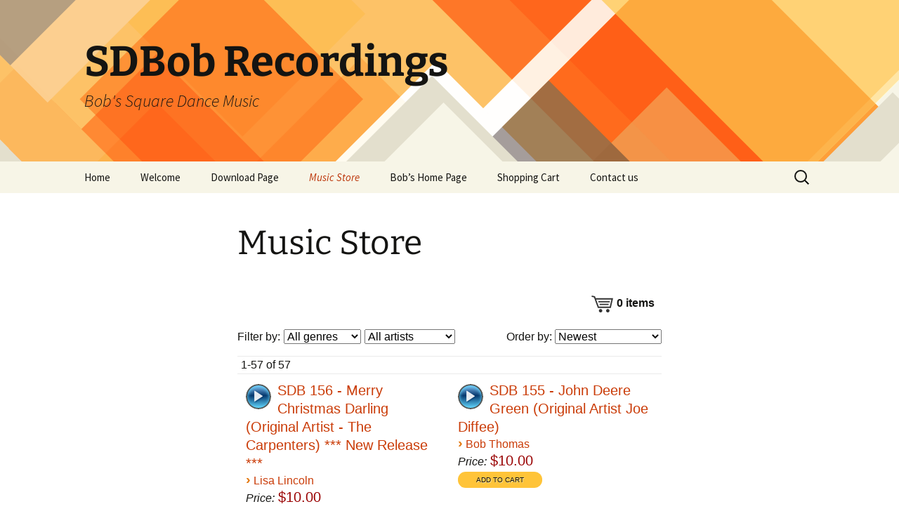

--- FILE ---
content_type: text/html; charset=UTF-8
request_url: http://recordings.sdbob.com/music-store/?_msr=1708934248
body_size: 19315
content:
<!DOCTYPE html>
<html lang="en-US">
<head>
	<meta charset="UTF-8">
	<meta name="viewport" content="width=device-width">
	<title>Music Store - SDBob Recordings</title>
	<link rel="profile" href="https://gmpg.org/xfn/11">
	<link rel="pingback" href="http://recordings.sdbob.com/xmlrpc.php">
	<meta name='robots' content='index, follow, max-image-preview:large, max-snippet:-1, max-video-preview:-1' />
	<style>img:is([sizes="auto" i], [sizes^="auto," i]) { contain-intrinsic-size: 3000px 1500px }</style>
	
	<!-- This site is optimized with the Yoast SEO plugin v25.0 - https://yoast.com/wordpress/plugins/seo/ -->
	<link rel="canonical" href="http://recordings.sdbob.com/music-store/" />
	<meta property="og:locale" content="en_US" />
	<meta property="og:type" content="article" />
	<meta property="og:title" content="Music Store - SDBob Recordings" />
	<meta property="og:description" content="Click on a Play button to listen to the complete vocals of a singing call. Click on a song title to listen to samples of both Instrumentals and Vocals To order music, click on the “add to cart” button. When you have finished shopping, click on “Shopping Cart” at top of page. If ready to check out, &hellip; Continue reading Music Store &rarr;" />
	<meta property="og:url" content="http://recordings.sdbob.com/music-store/" />
	<meta property="og:site_name" content="SDBob Recordings" />
	<meta property="article:modified_time" content="2024-09-16T21:03:15+00:00" />
	<meta name="twitter:label1" content="Est. reading time" />
	<meta name="twitter:data1" content="2 minutes" />
	<script type="application/ld+json" class="yoast-schema-graph">{"@context":"https://schema.org","@graph":[{"@type":"WebPage","@id":"http://recordings.sdbob.com/music-store/","url":"http://recordings.sdbob.com/music-store/","name":"Music Store - SDBob Recordings","isPartOf":{"@id":"http://recordings.sdbob.com/#website"},"datePublished":"2015-02-23T03:12:39+00:00","dateModified":"2024-09-16T21:03:15+00:00","breadcrumb":{"@id":"http://recordings.sdbob.com/music-store/#breadcrumb"},"inLanguage":"en-US","potentialAction":[{"@type":"ReadAction","target":["http://recordings.sdbob.com/music-store/"]}]},{"@type":"BreadcrumbList","@id":"http://recordings.sdbob.com/music-store/#breadcrumb","itemListElement":[{"@type":"ListItem","position":1,"name":"Home","item":"http://recordings.sdbob.com/"},{"@type":"ListItem","position":2,"name":"Music Store"}]},{"@type":"WebSite","@id":"http://recordings.sdbob.com/#website","url":"http://recordings.sdbob.com/","name":"SDBob Recordings","description":"Bob&#039;s Square Dance Music","potentialAction":[{"@type":"SearchAction","target":{"@type":"EntryPoint","urlTemplate":"http://recordings.sdbob.com/?s={search_term_string}"},"query-input":{"@type":"PropertyValueSpecification","valueRequired":true,"valueName":"search_term_string"}}],"inLanguage":"en-US"}]}</script>
	<!-- / Yoast SEO plugin. -->


<link rel="alternate" type="application/rss+xml" title="SDBob Recordings &raquo; Feed" href="http://recordings.sdbob.com/feed/" />
<script>
window._wpemojiSettings = {"baseUrl":"https:\/\/s.w.org\/images\/core\/emoji\/16.0.1\/72x72\/","ext":".png","svgUrl":"https:\/\/s.w.org\/images\/core\/emoji\/16.0.1\/svg\/","svgExt":".svg","source":{"concatemoji":"http:\/\/recordings.sdbob.com\/wp-includes\/js\/wp-emoji-release.min.js?ver=6.8.3"}};
/*! This file is auto-generated */
!function(s,n){var o,i,e;function c(e){try{var t={supportTests:e,timestamp:(new Date).valueOf()};sessionStorage.setItem(o,JSON.stringify(t))}catch(e){}}function p(e,t,n){e.clearRect(0,0,e.canvas.width,e.canvas.height),e.fillText(t,0,0);var t=new Uint32Array(e.getImageData(0,0,e.canvas.width,e.canvas.height).data),a=(e.clearRect(0,0,e.canvas.width,e.canvas.height),e.fillText(n,0,0),new Uint32Array(e.getImageData(0,0,e.canvas.width,e.canvas.height).data));return t.every(function(e,t){return e===a[t]})}function u(e,t){e.clearRect(0,0,e.canvas.width,e.canvas.height),e.fillText(t,0,0);for(var n=e.getImageData(16,16,1,1),a=0;a<n.data.length;a++)if(0!==n.data[a])return!1;return!0}function f(e,t,n,a){switch(t){case"flag":return n(e,"\ud83c\udff3\ufe0f\u200d\u26a7\ufe0f","\ud83c\udff3\ufe0f\u200b\u26a7\ufe0f")?!1:!n(e,"\ud83c\udde8\ud83c\uddf6","\ud83c\udde8\u200b\ud83c\uddf6")&&!n(e,"\ud83c\udff4\udb40\udc67\udb40\udc62\udb40\udc65\udb40\udc6e\udb40\udc67\udb40\udc7f","\ud83c\udff4\u200b\udb40\udc67\u200b\udb40\udc62\u200b\udb40\udc65\u200b\udb40\udc6e\u200b\udb40\udc67\u200b\udb40\udc7f");case"emoji":return!a(e,"\ud83e\udedf")}return!1}function g(e,t,n,a){var r="undefined"!=typeof WorkerGlobalScope&&self instanceof WorkerGlobalScope?new OffscreenCanvas(300,150):s.createElement("canvas"),o=r.getContext("2d",{willReadFrequently:!0}),i=(o.textBaseline="top",o.font="600 32px Arial",{});return e.forEach(function(e){i[e]=t(o,e,n,a)}),i}function t(e){var t=s.createElement("script");t.src=e,t.defer=!0,s.head.appendChild(t)}"undefined"!=typeof Promise&&(o="wpEmojiSettingsSupports",i=["flag","emoji"],n.supports={everything:!0,everythingExceptFlag:!0},e=new Promise(function(e){s.addEventListener("DOMContentLoaded",e,{once:!0})}),new Promise(function(t){var n=function(){try{var e=JSON.parse(sessionStorage.getItem(o));if("object"==typeof e&&"number"==typeof e.timestamp&&(new Date).valueOf()<e.timestamp+604800&&"object"==typeof e.supportTests)return e.supportTests}catch(e){}return null}();if(!n){if("undefined"!=typeof Worker&&"undefined"!=typeof OffscreenCanvas&&"undefined"!=typeof URL&&URL.createObjectURL&&"undefined"!=typeof Blob)try{var e="postMessage("+g.toString()+"("+[JSON.stringify(i),f.toString(),p.toString(),u.toString()].join(",")+"));",a=new Blob([e],{type:"text/javascript"}),r=new Worker(URL.createObjectURL(a),{name:"wpTestEmojiSupports"});return void(r.onmessage=function(e){c(n=e.data),r.terminate(),t(n)})}catch(e){}c(n=g(i,f,p,u))}t(n)}).then(function(e){for(var t in e)n.supports[t]=e[t],n.supports.everything=n.supports.everything&&n.supports[t],"flag"!==t&&(n.supports.everythingExceptFlag=n.supports.everythingExceptFlag&&n.supports[t]);n.supports.everythingExceptFlag=n.supports.everythingExceptFlag&&!n.supports.flag,n.DOMReady=!1,n.readyCallback=function(){n.DOMReady=!0}}).then(function(){return e}).then(function(){var e;n.supports.everything||(n.readyCallback(),(e=n.source||{}).concatemoji?t(e.concatemoji):e.wpemoji&&e.twemoji&&(t(e.twemoji),t(e.wpemoji)))}))}((window,document),window._wpemojiSettings);
</script>
<style id='wp-emoji-styles-inline-css'>

	img.wp-smiley, img.emoji {
		display: inline !important;
		border: none !important;
		box-shadow: none !important;
		height: 1em !important;
		width: 1em !important;
		margin: 0 0.07em !important;
		vertical-align: -0.1em !important;
		background: none !important;
		padding: 0 !important;
	}
</style>
<link rel='stylesheet' id='wp-block-library-css' href='http://recordings.sdbob.com/wp-includes/css/dist/block-library/style.min.css?ver=6.8.3' media='all' />
<style id='wp-block-library-theme-inline-css'>
.wp-block-audio :where(figcaption){color:#555;font-size:13px;text-align:center}.is-dark-theme .wp-block-audio :where(figcaption){color:#ffffffa6}.wp-block-audio{margin:0 0 1em}.wp-block-code{border:1px solid #ccc;border-radius:4px;font-family:Menlo,Consolas,monaco,monospace;padding:.8em 1em}.wp-block-embed :where(figcaption){color:#555;font-size:13px;text-align:center}.is-dark-theme .wp-block-embed :where(figcaption){color:#ffffffa6}.wp-block-embed{margin:0 0 1em}.blocks-gallery-caption{color:#555;font-size:13px;text-align:center}.is-dark-theme .blocks-gallery-caption{color:#ffffffa6}:root :where(.wp-block-image figcaption){color:#555;font-size:13px;text-align:center}.is-dark-theme :root :where(.wp-block-image figcaption){color:#ffffffa6}.wp-block-image{margin:0 0 1em}.wp-block-pullquote{border-bottom:4px solid;border-top:4px solid;color:currentColor;margin-bottom:1.75em}.wp-block-pullquote cite,.wp-block-pullquote footer,.wp-block-pullquote__citation{color:currentColor;font-size:.8125em;font-style:normal;text-transform:uppercase}.wp-block-quote{border-left:.25em solid;margin:0 0 1.75em;padding-left:1em}.wp-block-quote cite,.wp-block-quote footer{color:currentColor;font-size:.8125em;font-style:normal;position:relative}.wp-block-quote:where(.has-text-align-right){border-left:none;border-right:.25em solid;padding-left:0;padding-right:1em}.wp-block-quote:where(.has-text-align-center){border:none;padding-left:0}.wp-block-quote.is-large,.wp-block-quote.is-style-large,.wp-block-quote:where(.is-style-plain){border:none}.wp-block-search .wp-block-search__label{font-weight:700}.wp-block-search__button{border:1px solid #ccc;padding:.375em .625em}:where(.wp-block-group.has-background){padding:1.25em 2.375em}.wp-block-separator.has-css-opacity{opacity:.4}.wp-block-separator{border:none;border-bottom:2px solid;margin-left:auto;margin-right:auto}.wp-block-separator.has-alpha-channel-opacity{opacity:1}.wp-block-separator:not(.is-style-wide):not(.is-style-dots){width:100px}.wp-block-separator.has-background:not(.is-style-dots){border-bottom:none;height:1px}.wp-block-separator.has-background:not(.is-style-wide):not(.is-style-dots){height:2px}.wp-block-table{margin:0 0 1em}.wp-block-table td,.wp-block-table th{word-break:normal}.wp-block-table :where(figcaption){color:#555;font-size:13px;text-align:center}.is-dark-theme .wp-block-table :where(figcaption){color:#ffffffa6}.wp-block-video :where(figcaption){color:#555;font-size:13px;text-align:center}.is-dark-theme .wp-block-video :where(figcaption){color:#ffffffa6}.wp-block-video{margin:0 0 1em}:root :where(.wp-block-template-part.has-background){margin-bottom:0;margin-top:0;padding:1.25em 2.375em}
</style>
<style id='classic-theme-styles-inline-css'>
/*! This file is auto-generated */
.wp-block-button__link{color:#fff;background-color:#32373c;border-radius:9999px;box-shadow:none;text-decoration:none;padding:calc(.667em + 2px) calc(1.333em + 2px);font-size:1.125em}.wp-block-file__button{background:#32373c;color:#fff;text-decoration:none}
</style>
<style id='global-styles-inline-css'>
:root{--wp--preset--aspect-ratio--square: 1;--wp--preset--aspect-ratio--4-3: 4/3;--wp--preset--aspect-ratio--3-4: 3/4;--wp--preset--aspect-ratio--3-2: 3/2;--wp--preset--aspect-ratio--2-3: 2/3;--wp--preset--aspect-ratio--16-9: 16/9;--wp--preset--aspect-ratio--9-16: 9/16;--wp--preset--color--black: #000000;--wp--preset--color--cyan-bluish-gray: #abb8c3;--wp--preset--color--white: #fff;--wp--preset--color--pale-pink: #f78da7;--wp--preset--color--vivid-red: #cf2e2e;--wp--preset--color--luminous-vivid-orange: #ff6900;--wp--preset--color--luminous-vivid-amber: #fcb900;--wp--preset--color--light-green-cyan: #7bdcb5;--wp--preset--color--vivid-green-cyan: #00d084;--wp--preset--color--pale-cyan-blue: #8ed1fc;--wp--preset--color--vivid-cyan-blue: #0693e3;--wp--preset--color--vivid-purple: #9b51e0;--wp--preset--color--dark-gray: #141412;--wp--preset--color--red: #bc360a;--wp--preset--color--medium-orange: #db572f;--wp--preset--color--light-orange: #ea9629;--wp--preset--color--yellow: #fbca3c;--wp--preset--color--dark-brown: #220e10;--wp--preset--color--medium-brown: #722d19;--wp--preset--color--light-brown: #eadaa6;--wp--preset--color--beige: #e8e5ce;--wp--preset--color--off-white: #f7f5e7;--wp--preset--gradient--vivid-cyan-blue-to-vivid-purple: linear-gradient(135deg,rgba(6,147,227,1) 0%,rgb(155,81,224) 100%);--wp--preset--gradient--light-green-cyan-to-vivid-green-cyan: linear-gradient(135deg,rgb(122,220,180) 0%,rgb(0,208,130) 100%);--wp--preset--gradient--luminous-vivid-amber-to-luminous-vivid-orange: linear-gradient(135deg,rgba(252,185,0,1) 0%,rgba(255,105,0,1) 100%);--wp--preset--gradient--luminous-vivid-orange-to-vivid-red: linear-gradient(135deg,rgba(255,105,0,1) 0%,rgb(207,46,46) 100%);--wp--preset--gradient--very-light-gray-to-cyan-bluish-gray: linear-gradient(135deg,rgb(238,238,238) 0%,rgb(169,184,195) 100%);--wp--preset--gradient--cool-to-warm-spectrum: linear-gradient(135deg,rgb(74,234,220) 0%,rgb(151,120,209) 20%,rgb(207,42,186) 40%,rgb(238,44,130) 60%,rgb(251,105,98) 80%,rgb(254,248,76) 100%);--wp--preset--gradient--blush-light-purple: linear-gradient(135deg,rgb(255,206,236) 0%,rgb(152,150,240) 100%);--wp--preset--gradient--blush-bordeaux: linear-gradient(135deg,rgb(254,205,165) 0%,rgb(254,45,45) 50%,rgb(107,0,62) 100%);--wp--preset--gradient--luminous-dusk: linear-gradient(135deg,rgb(255,203,112) 0%,rgb(199,81,192) 50%,rgb(65,88,208) 100%);--wp--preset--gradient--pale-ocean: linear-gradient(135deg,rgb(255,245,203) 0%,rgb(182,227,212) 50%,rgb(51,167,181) 100%);--wp--preset--gradient--electric-grass: linear-gradient(135deg,rgb(202,248,128) 0%,rgb(113,206,126) 100%);--wp--preset--gradient--midnight: linear-gradient(135deg,rgb(2,3,129) 0%,rgb(40,116,252) 100%);--wp--preset--gradient--autumn-brown: linear-gradient(135deg, rgba(226,45,15,1) 0%, rgba(158,25,13,1) 100%);--wp--preset--gradient--sunset-yellow: linear-gradient(135deg, rgba(233,139,41,1) 0%, rgba(238,179,95,1) 100%);--wp--preset--gradient--light-sky: linear-gradient(135deg,rgba(228,228,228,1.0) 0%,rgba(208,225,252,1.0) 100%);--wp--preset--gradient--dark-sky: linear-gradient(135deg,rgba(0,0,0,1.0) 0%,rgba(56,61,69,1.0) 100%);--wp--preset--font-size--small: 13px;--wp--preset--font-size--medium: 20px;--wp--preset--font-size--large: 36px;--wp--preset--font-size--x-large: 42px;--wp--preset--spacing--20: 0.44rem;--wp--preset--spacing--30: 0.67rem;--wp--preset--spacing--40: 1rem;--wp--preset--spacing--50: 1.5rem;--wp--preset--spacing--60: 2.25rem;--wp--preset--spacing--70: 3.38rem;--wp--preset--spacing--80: 5.06rem;--wp--preset--shadow--natural: 6px 6px 9px rgba(0, 0, 0, 0.2);--wp--preset--shadow--deep: 12px 12px 50px rgba(0, 0, 0, 0.4);--wp--preset--shadow--sharp: 6px 6px 0px rgba(0, 0, 0, 0.2);--wp--preset--shadow--outlined: 6px 6px 0px -3px rgba(255, 255, 255, 1), 6px 6px rgba(0, 0, 0, 1);--wp--preset--shadow--crisp: 6px 6px 0px rgba(0, 0, 0, 1);}:where(.is-layout-flex){gap: 0.5em;}:where(.is-layout-grid){gap: 0.5em;}body .is-layout-flex{display: flex;}.is-layout-flex{flex-wrap: wrap;align-items: center;}.is-layout-flex > :is(*, div){margin: 0;}body .is-layout-grid{display: grid;}.is-layout-grid > :is(*, div){margin: 0;}:where(.wp-block-columns.is-layout-flex){gap: 2em;}:where(.wp-block-columns.is-layout-grid){gap: 2em;}:where(.wp-block-post-template.is-layout-flex){gap: 1.25em;}:where(.wp-block-post-template.is-layout-grid){gap: 1.25em;}.has-black-color{color: var(--wp--preset--color--black) !important;}.has-cyan-bluish-gray-color{color: var(--wp--preset--color--cyan-bluish-gray) !important;}.has-white-color{color: var(--wp--preset--color--white) !important;}.has-pale-pink-color{color: var(--wp--preset--color--pale-pink) !important;}.has-vivid-red-color{color: var(--wp--preset--color--vivid-red) !important;}.has-luminous-vivid-orange-color{color: var(--wp--preset--color--luminous-vivid-orange) !important;}.has-luminous-vivid-amber-color{color: var(--wp--preset--color--luminous-vivid-amber) !important;}.has-light-green-cyan-color{color: var(--wp--preset--color--light-green-cyan) !important;}.has-vivid-green-cyan-color{color: var(--wp--preset--color--vivid-green-cyan) !important;}.has-pale-cyan-blue-color{color: var(--wp--preset--color--pale-cyan-blue) !important;}.has-vivid-cyan-blue-color{color: var(--wp--preset--color--vivid-cyan-blue) !important;}.has-vivid-purple-color{color: var(--wp--preset--color--vivid-purple) !important;}.has-black-background-color{background-color: var(--wp--preset--color--black) !important;}.has-cyan-bluish-gray-background-color{background-color: var(--wp--preset--color--cyan-bluish-gray) !important;}.has-white-background-color{background-color: var(--wp--preset--color--white) !important;}.has-pale-pink-background-color{background-color: var(--wp--preset--color--pale-pink) !important;}.has-vivid-red-background-color{background-color: var(--wp--preset--color--vivid-red) !important;}.has-luminous-vivid-orange-background-color{background-color: var(--wp--preset--color--luminous-vivid-orange) !important;}.has-luminous-vivid-amber-background-color{background-color: var(--wp--preset--color--luminous-vivid-amber) !important;}.has-light-green-cyan-background-color{background-color: var(--wp--preset--color--light-green-cyan) !important;}.has-vivid-green-cyan-background-color{background-color: var(--wp--preset--color--vivid-green-cyan) !important;}.has-pale-cyan-blue-background-color{background-color: var(--wp--preset--color--pale-cyan-blue) !important;}.has-vivid-cyan-blue-background-color{background-color: var(--wp--preset--color--vivid-cyan-blue) !important;}.has-vivid-purple-background-color{background-color: var(--wp--preset--color--vivid-purple) !important;}.has-black-border-color{border-color: var(--wp--preset--color--black) !important;}.has-cyan-bluish-gray-border-color{border-color: var(--wp--preset--color--cyan-bluish-gray) !important;}.has-white-border-color{border-color: var(--wp--preset--color--white) !important;}.has-pale-pink-border-color{border-color: var(--wp--preset--color--pale-pink) !important;}.has-vivid-red-border-color{border-color: var(--wp--preset--color--vivid-red) !important;}.has-luminous-vivid-orange-border-color{border-color: var(--wp--preset--color--luminous-vivid-orange) !important;}.has-luminous-vivid-amber-border-color{border-color: var(--wp--preset--color--luminous-vivid-amber) !important;}.has-light-green-cyan-border-color{border-color: var(--wp--preset--color--light-green-cyan) !important;}.has-vivid-green-cyan-border-color{border-color: var(--wp--preset--color--vivid-green-cyan) !important;}.has-pale-cyan-blue-border-color{border-color: var(--wp--preset--color--pale-cyan-blue) !important;}.has-vivid-cyan-blue-border-color{border-color: var(--wp--preset--color--vivid-cyan-blue) !important;}.has-vivid-purple-border-color{border-color: var(--wp--preset--color--vivid-purple) !important;}.has-vivid-cyan-blue-to-vivid-purple-gradient-background{background: var(--wp--preset--gradient--vivid-cyan-blue-to-vivid-purple) !important;}.has-light-green-cyan-to-vivid-green-cyan-gradient-background{background: var(--wp--preset--gradient--light-green-cyan-to-vivid-green-cyan) !important;}.has-luminous-vivid-amber-to-luminous-vivid-orange-gradient-background{background: var(--wp--preset--gradient--luminous-vivid-amber-to-luminous-vivid-orange) !important;}.has-luminous-vivid-orange-to-vivid-red-gradient-background{background: var(--wp--preset--gradient--luminous-vivid-orange-to-vivid-red) !important;}.has-very-light-gray-to-cyan-bluish-gray-gradient-background{background: var(--wp--preset--gradient--very-light-gray-to-cyan-bluish-gray) !important;}.has-cool-to-warm-spectrum-gradient-background{background: var(--wp--preset--gradient--cool-to-warm-spectrum) !important;}.has-blush-light-purple-gradient-background{background: var(--wp--preset--gradient--blush-light-purple) !important;}.has-blush-bordeaux-gradient-background{background: var(--wp--preset--gradient--blush-bordeaux) !important;}.has-luminous-dusk-gradient-background{background: var(--wp--preset--gradient--luminous-dusk) !important;}.has-pale-ocean-gradient-background{background: var(--wp--preset--gradient--pale-ocean) !important;}.has-electric-grass-gradient-background{background: var(--wp--preset--gradient--electric-grass) !important;}.has-midnight-gradient-background{background: var(--wp--preset--gradient--midnight) !important;}.has-small-font-size{font-size: var(--wp--preset--font-size--small) !important;}.has-medium-font-size{font-size: var(--wp--preset--font-size--medium) !important;}.has-large-font-size{font-size: var(--wp--preset--font-size--large) !important;}.has-x-large-font-size{font-size: var(--wp--preset--font-size--x-large) !important;}
:where(.wp-block-post-template.is-layout-flex){gap: 1.25em;}:where(.wp-block-post-template.is-layout-grid){gap: 1.25em;}
:where(.wp-block-columns.is-layout-flex){gap: 2em;}:where(.wp-block-columns.is-layout-grid){gap: 2em;}
:root :where(.wp-block-pullquote){font-size: 1.5em;line-height: 1.6;}
</style>
<link rel='stylesheet' id='contact-form-7-css' href='http://recordings.sdbob.com/wp-content/plugins/contact-form-7/includes/css/styles.css?ver=6.0.6' media='all' />
<link rel='stylesheet' id='it-exchange-public-css-css' href='http://recordings.sdbob.com/wp-content/plugins/ithemes-exchange/lib/assets/styles/exchange.css?ver=6.8.3' media='all' />
<link rel='stylesheet' id='twentythirteen-fonts-css' href='http://recordings.sdbob.com/wp-content/themes/twentythirteen/fonts/source-sans-pro-plus-bitter.css?ver=20230328' media='all' />
<link rel='stylesheet' id='genericons-css' href='http://recordings.sdbob.com/wp-content/themes/twentythirteen/genericons/genericons.css?ver=3.0.3' media='all' />
<link rel='stylesheet' id='twentythirteen-style-css' href='http://recordings.sdbob.com/wp-content/themes/twentythirteen/style.css?ver=20240716' media='all' />
<link rel='stylesheet' id='twentythirteen-block-style-css' href='http://recordings.sdbob.com/wp-content/themes/twentythirteen/css/blocks.css?ver=20240520' media='all' />
<style id='akismet-widget-style-inline-css'>

			.a-stats {
				--akismet-color-mid-green: #357b49;
				--akismet-color-white: #fff;
				--akismet-color-light-grey: #f6f7f7;

				max-width: 350px;
				width: auto;
			}

			.a-stats * {
				all: unset;
				box-sizing: border-box;
			}

			.a-stats strong {
				font-weight: 600;
			}

			.a-stats a.a-stats__link,
			.a-stats a.a-stats__link:visited,
			.a-stats a.a-stats__link:active {
				background: var(--akismet-color-mid-green);
				border: none;
				box-shadow: none;
				border-radius: 8px;
				color: var(--akismet-color-white);
				cursor: pointer;
				display: block;
				font-family: -apple-system, BlinkMacSystemFont, 'Segoe UI', 'Roboto', 'Oxygen-Sans', 'Ubuntu', 'Cantarell', 'Helvetica Neue', sans-serif;
				font-weight: 500;
				padding: 12px;
				text-align: center;
				text-decoration: none;
				transition: all 0.2s ease;
			}

			/* Extra specificity to deal with TwentyTwentyOne focus style */
			.widget .a-stats a.a-stats__link:focus {
				background: var(--akismet-color-mid-green);
				color: var(--akismet-color-white);
				text-decoration: none;
			}

			.a-stats a.a-stats__link:hover {
				filter: brightness(110%);
				box-shadow: 0 4px 12px rgba(0, 0, 0, 0.06), 0 0 2px rgba(0, 0, 0, 0.16);
			}

			.a-stats .count {
				color: var(--akismet-color-white);
				display: block;
				font-size: 1.5em;
				line-height: 1.4;
				padding: 0 13px;
				white-space: nowrap;
			}
		
</style>
<link rel='stylesheet' id='mediaelement-css' href='http://recordings.sdbob.com/wp-includes/js/mediaelement/mediaelementplayer-legacy.min.css?ver=4.2.17' media='all' />
<link rel='stylesheet' id='wp-mediaelement-css' href='http://recordings.sdbob.com/wp-includes/js/mediaelement/wp-mediaelement.min.css?ver=6.8.3' media='all' />
<link rel='stylesheet' id='wp-mediaelement-skins-css' href='http://recordings.sdbob.com/wp-content/plugins/music-store/ms-styles/vendors/mejs-skins/mejs-skins.min.css?ver=6.8.3' media='all' />
<link rel='stylesheet' id='ms-style-css' href='http://recordings.sdbob.com/wp-content/plugins/music-store/ms-styles/ms-public.css?ver=5.2.5' media='all' />
<link rel='stylesheet' id='ms-buttons-css' href='http://recordings.sdbob.com/wp-content/plugins/music-store/ms-styles/ms-buttons.css?ver=5.2.5' media='all' />
<script src="http://recordings.sdbob.com/wp-includes/js/jquery/jquery.min.js?ver=3.7.1" id="jquery-core-js"></script>
<script src="http://recordings.sdbob.com/wp-includes/js/jquery/jquery-migrate.min.js?ver=3.4.1" id="jquery-migrate-js"></script>
<script src="http://recordings.sdbob.com/wp-content/themes/twentythirteen/js/functions.js?ver=20230526" id="twentythirteen-script-js" defer data-wp-strategy="defer"></script>
<script id="mediaelement-core-js-before">
var mejsL10n = {"language":"en","strings":{"mejs.download-file":"Download File","mejs.install-flash":"You are using a browser that does not have Flash player enabled or installed. Please turn on your Flash player plugin or download the latest version from https:\/\/get.adobe.com\/flashplayer\/","mejs.fullscreen":"Fullscreen","mejs.play":"Play","mejs.pause":"Pause","mejs.time-slider":"Time Slider","mejs.time-help-text":"Use Left\/Right Arrow keys to advance one second, Up\/Down arrows to advance ten seconds.","mejs.live-broadcast":"Live Broadcast","mejs.volume-help-text":"Use Up\/Down Arrow keys to increase or decrease volume.","mejs.unmute":"Unmute","mejs.mute":"Mute","mejs.volume-slider":"Volume Slider","mejs.video-player":"Video Player","mejs.audio-player":"Audio Player","mejs.captions-subtitles":"Captions\/Subtitles","mejs.captions-chapters":"Chapters","mejs.none":"None","mejs.afrikaans":"Afrikaans","mejs.albanian":"Albanian","mejs.arabic":"Arabic","mejs.belarusian":"Belarusian","mejs.bulgarian":"Bulgarian","mejs.catalan":"Catalan","mejs.chinese":"Chinese","mejs.chinese-simplified":"Chinese (Simplified)","mejs.chinese-traditional":"Chinese (Traditional)","mejs.croatian":"Croatian","mejs.czech":"Czech","mejs.danish":"Danish","mejs.dutch":"Dutch","mejs.english":"English","mejs.estonian":"Estonian","mejs.filipino":"Filipino","mejs.finnish":"Finnish","mejs.french":"French","mejs.galician":"Galician","mejs.german":"German","mejs.greek":"Greek","mejs.haitian-creole":"Haitian Creole","mejs.hebrew":"Hebrew","mejs.hindi":"Hindi","mejs.hungarian":"Hungarian","mejs.icelandic":"Icelandic","mejs.indonesian":"Indonesian","mejs.irish":"Irish","mejs.italian":"Italian","mejs.japanese":"Japanese","mejs.korean":"Korean","mejs.latvian":"Latvian","mejs.lithuanian":"Lithuanian","mejs.macedonian":"Macedonian","mejs.malay":"Malay","mejs.maltese":"Maltese","mejs.norwegian":"Norwegian","mejs.persian":"Persian","mejs.polish":"Polish","mejs.portuguese":"Portuguese","mejs.romanian":"Romanian","mejs.russian":"Russian","mejs.serbian":"Serbian","mejs.slovak":"Slovak","mejs.slovenian":"Slovenian","mejs.spanish":"Spanish","mejs.swahili":"Swahili","mejs.swedish":"Swedish","mejs.tagalog":"Tagalog","mejs.thai":"Thai","mejs.turkish":"Turkish","mejs.ukrainian":"Ukrainian","mejs.vietnamese":"Vietnamese","mejs.welsh":"Welsh","mejs.yiddish":"Yiddish"}};
</script>
<script src="http://recordings.sdbob.com/wp-includes/js/mediaelement/mediaelement-and-player.min.js?ver=4.2.17" id="mediaelement-core-js"></script>
<script src="http://recordings.sdbob.com/wp-includes/js/mediaelement/mediaelement-migrate.min.js?ver=6.8.3" id="mediaelement-migrate-js"></script>
<script id="mediaelement-js-extra">
var _wpmejsSettings = {"pluginPath":"\/wp-includes\/js\/mediaelement\/","classPrefix":"mejs-","stretching":"responsive","audioShortcodeLibrary":"mediaelement","videoShortcodeLibrary":"mediaelement"};
</script>
<script src="http://recordings.sdbob.com/wp-includes/js/mediaelement/wp-mediaelement.min.js?ver=6.8.3" id="wp-mediaelement-js"></script>
<script id="ms-media-script-js-extra">
var ms_global = {"url":"http:\/\/recordings.sdbob.com\/wp-content\/plugins\/music-store","hurl":"http:\/\/recordings.sdbob.com\/","scurl":"http:\/\/recordings.sdbob.com\/ms-shopping-cart\/?ms-action=viewshoppingcart&_msr=1768959712","play_all":"0","preload":"0","price_under_minimum":"","add_to_cart_text":"Add to Cart","view_cart_text":"View Cart"};
</script>
<script src="http://recordings.sdbob.com/wp-content/plugins/music-store/ms-script/codepeople-plugins.js?ver=5.2.5" id="ms-media-script-js"></script>
<link rel="https://api.w.org/" href="http://recordings.sdbob.com/wp-json/" /><link rel="alternate" title="JSON" type="application/json" href="http://recordings.sdbob.com/wp-json/wp/v2/pages/50" /><link rel="EditURI" type="application/rsd+xml" title="RSD" href="http://recordings.sdbob.com/xmlrpc.php?rsd" />
<meta name="generator" content="WordPress 6.8.3" />
<link rel='shortlink' href='http://recordings.sdbob.com/?p=50' />
<link rel="alternate" title="oEmbed (JSON)" type="application/json+oembed" href="http://recordings.sdbob.com/wp-json/oembed/1.0/embed?url=http%3A%2F%2Frecordings.sdbob.com%2Fmusic-store%2F" />
<link rel="alternate" title="oEmbed (XML)" type="text/xml+oembed" href="http://recordings.sdbob.com/wp-json/oembed/1.0/embed?url=http%3A%2F%2Frecordings.sdbob.com%2Fmusic-store%2F&#038;format=xml" />
	<script type="text/javascript">
		var itExchangeAjaxCountryStatesAjaxURL = 'http://recordings.sdbob.com/';
	</script>
		<style type="text/css" id="twentythirteen-header-css">
		.site-header {
		background: url(http://recordings.sdbob.com/wp-content/themes/twentythirteen/images/headers/diamond.png) no-repeat scroll top;
		background-size: 1600px auto;
	}
	@media (max-width: 767px) {
		.site-header {
			background-size: 768px auto;
		}
	}
	@media (max-width: 359px) {
		.site-header {
			background-size: 360px auto;
		}
	}
			</style>
	</head>

<body class="wp-singular page-template-default page page-id-50 wp-embed-responsive wp-theme-twentythirteen single-author">
		<div id="page" class="hfeed site">
		<header id="masthead" class="site-header">
			<a class="home-link" href="http://recordings.sdbob.com/" rel="home">
				<h1 class="site-title">SDBob Recordings</h1>
				<h2 class="site-description">Bob&#039;s Square Dance Music</h2>
			</a>

			<div id="navbar" class="navbar">
				<nav id="site-navigation" class="navigation main-navigation">
					<button class="menu-toggle">Menu</button>
					<a class="screen-reader-text skip-link" href="#content">
						Skip to content					</a>
					<div class="menu-main-container"><ul id="primary-menu" class="nav-menu"><li id="menu-item-4" class="menu-item menu-item-type-custom menu-item-object-custom menu-item-home menu-item-4"><a href="http://recordings.sdbob.com">Home</a></li>
<li id="menu-item-35" class="menu-item menu-item-type-post_type menu-item-object-page menu-item-home menu-item-35"><a href="http://recordings.sdbob.com/">Welcome</a></li>
<li id="menu-item-53" class="menu-item menu-item-type-post_type menu-item-object-page menu-item-53"><a href="http://recordings.sdbob.com/ms-download-page/">Download Page</a></li>
<li id="menu-item-51" class="menu-item menu-item-type-post_type menu-item-object-page current-menu-item page_item page-item-50 current_page_item menu-item-51"><a href="http://recordings.sdbob.com/music-store/" aria-current="page">Music Store</a></li>
<li id="menu-item-10" class="menu-item menu-item-type-custom menu-item-object-custom menu-item-10"><a href="http://sdbob.com">Bob&#8217;s Home Page</a></li>
<li id="menu-item-59" class="menu-item menu-item-type-post_type menu-item-object-page menu-item-59"><a href="http://recordings.sdbob.com/ms-shopping-cart/">Shopping Cart</a></li>
<li id="menu-item-117" class="menu-item menu-item-type-post_type menu-item-object-page menu-item-117"><a href="http://recordings.sdbob.com/contact-us/">Contact us</a></li>
</ul></div>					<form role="search" method="get" class="search-form" action="http://recordings.sdbob.com/">
				<label>
					<span class="screen-reader-text">Search for:</span>
					<input type="search" class="search-field" placeholder="Search &hellip;" value="" name="s" />
				</label>
				<input type="submit" class="search-submit" value="Search" />
			</form>				</nav><!-- #site-navigation -->
			</div><!-- #navbar -->
		</header><!-- #masthead -->

		<div id="main" class="site-main">

	<div id="primary" class="content-area">
		<div id="content" class="site-content" role="main">

			
				<article id="post-50" class="post-50 page type-page status-publish hentry">
					<header class="entry-header">
						
						<h1 class="entry-title">Music Store</h1>
					</header><!-- .entry-header -->

					<div class="entry-content">
						<div class="music-store"><div class="ms-shopping-cart view-cart-btn"><div class="ms-shopping-cart-text"><span class="ms-sc-items-number">0</span> items</div></div>
						<form method='get'>
						<div class='music-store-header'>
						<input type='hidden' name='_msr' value='1708934248' /><div class='music-store-filters'><span>Filter by: </span><span><select aria-label='Filter by genre' id='filter_by_genre' name='filter_by_genre' onchange='this.form.submit();'>
							<option value='all'>All genres</option>
							<option value='1950s' >1950s</option><option value='1960s' >1960s</option><option value='1970s' >1970s</option><option value='1980s' >1980s</option><option value='1990s' >1990s</option><option value='2000s' >2000s</option><option value='2010s' >2010s</option><option value='2020s' >2020s</option><option value='christmas' >Christmas</option><option value='hoedown' >Hoedown</option><option value='singing-call' >Singing Call</option></select></span><span><select aria-label='Filter by artist' id='filter_by_artist' name='filter_by_artist' onchange='this.form.submit();'>
							<option value='all'>All artists</option>
							<option value='andy-allemao' >Andy Allemao</option><option value='art-lavigne' >Art Lavigne</option><option value='bob-thomas' >Bob Thomas</option><option value='jeff-holley' >Jeff Holley</option><option value='joe-saltel' >Joe Saltel</option><option value='lisa-lincoln' >Lisa Lincoln</option><option value='mike-sikorsky' >Mike Sikorsky</option><option value='tony-oxendine' >Tony Oxendine</option></select></span></div><div class='music-store-ordering'><span>Order by: </span><select aria-label='Order by' id='ordering_by' name='ordering_by' onchange='this.form.submit();'>
										<option value='post_date' SELECTED>Newest</option>
										<option value='post_title' >Title</option>
										<option value='popularity' >Popularity</option>
										<option value='price_low_high' >Price: Low to High</option>
										<option value='price_high_low' >Price: High to Low</option>
									</select>
								</div><div style='clear:both;'></div>
						</div>
						</form>
						<div class="music-store-filtering-result">1-57 of 57</div><div class='music-store-items'><div style='width:50%;' data-width='50%' class='music-store-item'><div class="music-store-collection" data-productid="887"><div class="collection-data"><div class="ms-player multiple mejs-wmp"><audio preload="none" class="mejs-wmp" style="width:100%;" data-product="887"><source src="http://recordings.sdbob.com/wp-content/uploads/2025/12/SDB-156-Merry-Christmas-Darling-Vocal.mp3" type="audio/mpeg"></audio></div><div class="collection-title"><a href="http://recordings.sdbob.com/?ms_collection=sdb-156-merry-christmas-darling-original-artist-the-carpenters&#038;_msr=1768959712">SDB 156 - Merry Christmas Darling (Original Artist - The Carpenters) *** New Release ***</a></div><div class="collection-artist"><ul><li><span class="arrow">›</span><a href="http://recordings.sdbob.com/music-store/?filter_by_artist=lisa-lincoln&#038;_msr=1768959712">Lisa Lincoln</a></li></ul></div><div><span class="label">Price:</span><span class="price-selection"><input type="radio" name="price_selected887" value="standard" CHECKED style="display:none;"></span><span class="collection-price ">$10.00</span></div><div class="collection-payment-buttons"><div class="ms-payment-button-container"><input type="submit" data-id="887" class="ms-payment-button shopping-cart-btn shopping-cart-btn collection-btn" value="Add to Cart" /></div></div></div></div></div><div style='width:50%;' data-width='50%' class='music-store-item'><div class="music-store-collection" data-productid="875"><div class="collection-data"><div class="ms-player multiple mejs-wmp"><audio preload="none" class="mejs-wmp" style="width:100%;" data-product="875"><source src="http://recordings.sdbob.com/wp-content/uploads/2025/05/SDB-155-John-Deer-Green-Vocal.mp3" type="audio/mpeg"></audio></div><div class="collection-title"><a href="http://recordings.sdbob.com/?ms_collection=sdb-155-john-deer-green-original-artist-joe-diffee-new-release&#038;_msr=1768959712">SDB 155 - John Deere Green (Original Artist Joe Diffee)</a></div><div class="collection-artist"><ul><li><span class="arrow">›</span><a href="http://recordings.sdbob.com/music-store/?filter_by_artist=bob-thomas&#038;_msr=1768959712">Bob Thomas</a></li></ul></div><div><span class="label">Price:</span><span class="price-selection"><input type="radio" name="price_selected875" value="standard" CHECKED style="display:none;"></span><span class="collection-price ">$10.00</span></div><div class="collection-payment-buttons"><div class="ms-payment-button-container"><input type="submit" data-id="875" class="ms-payment-button shopping-cart-btn shopping-cart-btn collection-btn" value="Add to Cart" /></div></div></div></div></div><div class='clearer'></div><div style='width:50%;' data-width='50%' class='music-store-item'><div class="music-store-collection" data-productid="865"><div class="collection-data"><div class="ms-player multiple mejs-wmp"><audio preload="none" class="mejs-wmp" style="width:100%;" data-product="865"><source src="http://recordings.sdbob.com/wp-content/uploads/2024/10/SDB-154-Cold-Hard-Cash-Vocals.mp3" type="audio/mpeg"></audio></div><div class="collection-title"><a href="http://recordings.sdbob.com/?ms_collection=sdb-154-cold-hard-cash-original-artist-home-free&#038;_msr=1768959712">SDB 154 - Cold Hard Cash [Original Artist Home Free]</a></div><div class="collection-artist"><ul><li><span class="arrow">›</span><a href="http://recordings.sdbob.com/music-store/?filter_by_artist=bob-thomas&#038;_msr=1768959712">Bob Thomas</a></li></ul></div><div><span class="label">Price:</span><span class="price-selection"><input type="radio" name="price_selected865" value="standard" CHECKED style="display:none;"></span><span class="collection-price ">$10.00</span></div><div class="collection-payment-buttons"><div class="ms-payment-button-container"><input type="submit" data-id="865" class="ms-payment-button shopping-cart-btn shopping-cart-btn collection-btn" value="Add to Cart" /></div></div></div></div></div><div style='width:50%;' data-width='50%' class='music-store-item'><div class="music-store-collection" data-productid="855"><div class="collection-data"><div class="ms-player multiple mejs-wmp"><audio preload="none" class="mejs-wmp" style="width:100%;" data-product="855"><source src="http://recordings.sdbob.com/wp-content/uploads/2024/10/SDB-153-Rocking-Around-the-Christmas-Tree-Vocals.mp3" type="audio/mpeg"></audio></div><div class="collection-title"><a href="http://recordings.sdbob.com/?ms_collection=sdb-153-rockin-around-the-christmas-tree-in-the-style-of-toby-keith&#038;_msr=1768959712">SDB 153 - Rockin' Around the Christmas Tree [In the Style of Toby Keith]</a></div><div class="collection-artist"><ul><li><span class="arrow">›</span><a href="http://recordings.sdbob.com/music-store/?filter_by_artist=bob-thomas&#038;_msr=1768959712">Bob Thomas</a></li></ul></div><div><span class="label">Price:</span><span class="price-selection"><input type="radio" name="price_selected855" value="standard" CHECKED style="display:none;"></span><span class="collection-price ">$10.00</span></div><div class="collection-payment-buttons"><div class="ms-payment-button-container"><input type="submit" data-id="855" class="ms-payment-button shopping-cart-btn shopping-cart-btn collection-btn" value="Add to Cart" /></div></div></div></div></div><div class='clearer'></div><div style='width:50%;' data-width='50%' class='music-store-item'><div class="music-store-collection" data-productid="840"><div class="collection-data"><div class="ms-player multiple mejs-wmp"><audio preload="none" class="mejs-wmp" style="width:100%;" data-product="840"><source src="http://recordings.sdbob.com/wp-content/uploads/2024/10/SDB-152-I-Saw-Mommy-Kissing-Santa-Claus-Vocals.mp3" type="audio/mpeg"></audio></div><div class="collection-title"><a href="http://recordings.sdbob.com/?ms_collection=sdb-152-i-saw-mommy-kissing-santa-claus-original-artist-john-cougar-mellencamp&#038;_msr=1768959712">SDB 152 - I Saw Mommy Kissing Santa Claus [Original Artist John Cougar Mellencamp]</a></div><div class="collection-artist"><ul><li><span class="arrow">›</span><a href="http://recordings.sdbob.com/music-store/?filter_by_artist=bob-thomas&#038;_msr=1768959712">Bob Thomas</a></li></ul></div><div><span class="label">Price:</span><span class="price-selection"><input type="radio" name="price_selected840" value="standard" CHECKED style="display:none;"></span><span class="collection-price ">$10.00</span></div><div class="collection-payment-buttons"><div class="ms-payment-button-container"><input type="submit" data-id="840" class="ms-payment-button shopping-cart-btn shopping-cart-btn collection-btn" value="Add to Cart" /></div></div></div></div></div><div style='width:50%;' data-width='50%' class='music-store-item'><div class="music-store-collection" data-productid="831"><div class="collection-data"><div class="ms-player multiple mejs-wmp"><audio preload="none" class="mejs-wmp" style="width:100%;" data-product="831"><source src="http://recordings.sdbob.com/wp-content/uploads/2024/10/SDB-151-Santa-Claus-is-Back-in-Town-Vocals.mp3" type="audio/mpeg"></audio></div><div class="collection-title"><a href="http://recordings.sdbob.com/?ms_collection=sdb-151-santa-claus-is-back-in-town-original-artist-kurt-russell-christmas-chronicles&#038;_msr=1768959712">SDB 151 - Santa Claus is Back in Town [Original Artist Kurt Russell (The Christmas Chronicles)]</a></div><div class="collection-artist"><ul><li><span class="arrow">›</span><a href="http://recordings.sdbob.com/music-store/?filter_by_artist=bob-thomas&#038;_msr=1768959712">Bob Thomas</a></li></ul></div><div><span class="label">Price:</span><span class="price-selection"><input type="radio" name="price_selected831" value="standard" CHECKED style="display:none;"></span><span class="collection-price ">$10.00</span></div><div class="collection-payment-buttons"><div class="ms-payment-button-container"><input type="submit" data-id="831" class="ms-payment-button shopping-cart-btn shopping-cart-btn collection-btn" value="Add to Cart" /></div></div></div></div></div><div class='clearer'></div><div style='width:50%;' data-width='50%' class='music-store-item'><div class="music-store-collection" data-productid="694"><div class="collection-data"><div class="ms-player multiple mejs-wmp"><audio preload="none" class="mejs-wmp" style="width:100%;" data-product="694"><source src="http://recordings.sdbob.com/wp-content/uploads/2024/08/SDB-150-Make-You-Feel-My-Love-Vocal.mp3" type="audio/mpeg"></audio></div><div class="collection-title"><a href="http://recordings.sdbob.com/?ms_collection=sdb-150-make-you-feel-my-love-original-artist-garth-brooks-new-release&#038;_msr=1768959712">SDB 150 - Make You Feel My Love [Original Artist - Garth Brooks]</a></div><div class="collection-artist"><ul><li><span class="arrow">›</span><a href="http://recordings.sdbob.com/music-store/?filter_by_artist=bob-thomas&#038;_msr=1768959712">Bob Thomas</a></li></ul></div><div><span class="label">Price:</span><span class="price-selection"><input type="radio" name="price_selected694" value="standard" CHECKED style="display:none;"></span><span class="collection-price ">$10.00</span></div><div class="collection-payment-buttons"><div class="ms-payment-button-container"><input type="submit" data-id="694" class="ms-payment-button shopping-cart-btn shopping-cart-btn collection-btn" value="Add to Cart" /></div></div></div></div></div><div style='width:50%;' data-width='50%' class='music-store-item'><div class="music-store-collection" data-productid="679"><div class="collection-data"><div class="ms-player multiple mejs-wmp"><audio preload="none" class="mejs-wmp" style="width:100%;" data-product="679"><source src="http://recordings.sdbob.com/wp-content/uploads/2024/06/SDB-149-Dont-Let-the-Old-Man-In-Vocals.mp3" type="audio/mpeg"></audio></div><div class="collection-title"><a href="http://recordings.sdbob.com/?ms_collection=sdb-149-dont-let-the-old-man-in-original-artist-toby-keith-new-release&#038;_msr=1768959712">SDB 149 - Don't Let the Old Man In [Original Artist - Toby Keith]</a></div><div class="collection-artist"><ul><li><span class="arrow">›</span><a href="http://recordings.sdbob.com/music-store/?filter_by_artist=bob-thomas&#038;_msr=1768959712">Bob Thomas</a></li></ul></div><div><span class="label">Price:</span><span class="price-selection"><input type="radio" name="price_selected679" value="standard" CHECKED style="display:none;"></span><span class="collection-price ">$10.00</span></div><div class="collection-payment-buttons"><div class="ms-payment-button-container"><input type="submit" data-id="679" class="ms-payment-button shopping-cart-btn shopping-cart-btn collection-btn" value="Add to Cart" /></div></div></div></div></div><div class='clearer'></div><div style='width:50%;' data-width='50%' class='music-store-item'><div class="music-store-collection" data-productid="667"><div class="collection-data"><div class="ms-player multiple mejs-wmp"><audio preload="none" class="mejs-wmp" style="width:100%;" data-product="667"><source src="http://recordings.sdbob.com/?ms-action=secure&#038;f=663.mp3" type="audio/mpeg"></audio></div><div class="collection-title"><a href="http://recordings.sdbob.com/?ms_collection=sdb-148-mambo-italiano-hoedown-original-artist-bette-midler&#038;_msr=1768959712">SDB 148 - Mambo Italiano Hoedown [Original Artist Bette Midler]</a></div><div class="collection-artist"><ul><li><span class="arrow">›</span><a href="http://recordings.sdbob.com/music-store/?filter_by_artist=bob-thomas&#038;_msr=1768959712">Bob Thomas</a></li></ul></div><div><span class="label">Price:</span><span class="price-selection"><input type="radio" name="price_selected667" value="standard" CHECKED style="display:none;"></span><span class="collection-price ">$10.00</span></div><div class="collection-payment-buttons"><div class="ms-payment-button-container"><input type="submit" data-id="667" class="ms-payment-button shopping-cart-btn shopping-cart-btn collection-btn" value="Add to Cart" /></div></div></div></div></div><div style='width:50%;' data-width='50%' class='music-store-item'><div class="music-store-collection" data-productid="661"><div class="collection-data"><div class="ms-player multiple mejs-wmp"><audio preload="none" class="mejs-wmp" style="width:100%;" data-product="661"><source src="http://recordings.sdbob.com/wp-content/uploads/2024/02/SDB-147-All-My-Friends-Say-Vocals.mp3" type="audio/mpeg"></audio></div><div class="collection-title"><a href="http://recordings.sdbob.com/?ms_collection=sdb-147-all-my-friends-say-bob-thomas-original-artist-luke-bryan-new-release&#038;_msr=1768959712">SDB 147 - All My Friends Say - Bob Thomas [Original Artist - Luke Bryan]</a></div><div class="collection-artist"><ul><li><span class="arrow">›</span><a href="http://recordings.sdbob.com/music-store/?filter_by_artist=bob-thomas&#038;_msr=1768959712">Bob Thomas</a></li></ul></div><div><span class="label">Price:</span><span class="price-selection"><input type="radio" name="price_selected661" value="standard" CHECKED style="display:none;"></span><span class="collection-price ">$10.00</span></div><div class="collection-payment-buttons"><div class="ms-payment-button-container"><input type="submit" data-id="661" class="ms-payment-button shopping-cart-btn shopping-cart-btn collection-btn" value="Add to Cart" /></div></div></div></div></div><div class='clearer'></div><div style='width:50%;' data-width='50%' class='music-store-item'><div class="music-store-song" data-productid="640"><div class="song-data"><div class="ms-player multiple mejs-wmp"><audio preload="none" style="width:100%;" class="mejs-wmp" data-product="640"><source src="http://recordings.sdbob.com/?ms-action=secure&#038;f=640.mp3" type="audio/mpeg"></audio></div><div class="song-title"><a href="http://recordings.sdbob.com/?ms_song=sdb-146-get-off-of-my-cloud-hd&#038;_msr=1768959712">SDB 146 - Get Off Of My Cloud HD [Original Artist - The Rolling Stones]</a></div><div class="song-artist"><ul><li><span class="arrow">›</span><a href="http://recordings.sdbob.com/music-store/?filter_by_artist=bob-thomas&_msr=1768959712">Bob Thomas</a></li></ul></div><div><span class="label">Price:</span><span class="price-selection"><input type="radio" name="price_selected640" value="standard" CHECKED style="display:none;" ></span><span class="song-price ">$10.00</span></div><div class="song-payment-buttons"><div class="ms-payment-button-container"><input type="submit" data-id="640" class="ms-payment-button shopping-cart-btn shopping-cart-btn" value="Add to Cart" /></div></div></div></div></div><div style='width:50%;' data-width='50%' class='music-store-item'><div class="music-store-collection" data-productid="632"><div class="collection-data"><div class="ms-player multiple mejs-wmp"><audio preload="none" class="mejs-wmp" style="width:100%;" data-product="632"><source src="http://recordings.sdbob.com/wp-content/uploads/2022/08/SDB-145-Shades-of-Gray-Vocal.mp3" type="audio/mpeg"></audio></div><div class="collection-title"><a href="http://recordings.sdbob.com/?ms_collection=sdb-145-shades-of-gray-bob-thomas-the-monkees-new-release&#038;_msr=1768959712">SDB 145 - Shades of Gray - Bob Thomas [Original Artist - The Monkees]</a></div><div class="collection-artist"><ul><li><span class="arrow">›</span><a href="http://recordings.sdbob.com/music-store/?filter_by_artist=bob-thomas&#038;_msr=1768959712">Bob Thomas</a></li></ul></div><div><span class="label">Price:</span><span class="price-selection"><input type="radio" name="price_selected632" value="standard" CHECKED style="display:none;"></span><span class="collection-price ">$10.00</span></div><div class="collection-payment-buttons"><div class="ms-payment-button-container"><input type="submit" data-id="632" class="ms-payment-button shopping-cart-btn shopping-cart-btn collection-btn" value="Add to Cart" /></div></div></div></div></div><div class='clearer'></div><div style='width:50%;' data-width='50%' class='music-store-item'><div class="music-store-song" data-productid="623"><div class="song-data"><div class="ms-player multiple mejs-wmp"><audio preload="none" style="width:100%;" class="mejs-wmp" data-product="623"><source src="http://recordings.sdbob.com/?ms-action=secure&#038;f=623.mp3" type="audio/mpeg"></audio></div><div class="song-title"><a href="http://recordings.sdbob.com/?ms_song=sdb-144-dont-bring-me-down-hoedown-original-artist-elo&#038;_msr=1768959712">SDB 144 - Don't Bring Me Down Hoedown [Original Artist ELO]</a></div><div class="song-artist"><ul><li><span class="arrow">›</span><a href="http://recordings.sdbob.com/music-store/?filter_by_artist=bob-thomas&_msr=1768959712">Bob Thomas</a></li></ul></div><div><span class="label">Price:</span><span class="price-selection"><input type="radio" name="price_selected623" value="standard" CHECKED style="display:none;" ></span><span class="song-price ">$10.00</span></div><div class="song-payment-buttons"><div class="ms-payment-button-container"><input type="submit" data-id="623" class="ms-payment-button shopping-cart-btn shopping-cart-btn" value="Add to Cart" /></div></div></div></div></div><div style='width:50%;' data-width='50%' class='music-store-item'><div class="music-store-collection" data-productid="619"><div class="collection-data"><div class="ms-player multiple mejs-wmp"><audio preload="none" class="mejs-wmp" style="width:100%;" data-product="619"><source src="http://recordings.sdbob.com/wp-content/uploads/2022/06/SDB-143-When-Im-64-Vocal.mp3" type="audio/mpeg"></audio></div><div class="collection-title"><a href="http://recordings.sdbob.com/?ms_collection=sdb-143-when-im-64-bob-thomas-the-beatles&#038;_msr=1768959712">SDB 143 - When I'm 64 - Bob Thomas [Original Artist - The Beatles]</a></div><div class="collection-artist"><ul><li><span class="arrow">›</span><a href="http://recordings.sdbob.com/music-store/?filter_by_artist=bob-thomas&#038;_msr=1768959712">Bob Thomas</a></li></ul></div><div><span class="label">Price:</span><span class="price-selection"><input type="radio" name="price_selected619" value="standard" CHECKED style="display:none;"></span><span class="collection-price ">$10.00</span></div><div class="collection-payment-buttons"><div class="ms-payment-button-container"><input type="submit" data-id="619" class="ms-payment-button shopping-cart-btn shopping-cart-btn collection-btn" value="Add to Cart" /></div></div></div></div></div><div class='clearer'></div><div style='width:50%;' data-width='50%' class='music-store-item'><div class="music-store-song" data-productid="608"><div class="song-data"><div class="ms-player multiple mejs-wmp"><audio preload="none" style="width:100%;" class="mejs-wmp" data-product="608"><source src="http://recordings.sdbob.com/?ms-action=secure&#038;f=608.mp3" type="audio/mpeg"></audio></div><div class="song-title"><a href="http://recordings.sdbob.com/?ms_song=sdb-142-money-for-nothing-hd-original-artist-dire-straits-new-release&#038;_msr=1768959712">SDB 142 - Money for Nothing HD [Original Artist Dire Straits]</a></div><div class="song-artist"><ul><li><span class="arrow">›</span><a href="http://recordings.sdbob.com/music-store/?filter_by_artist=bob-thomas&_msr=1768959712">Bob Thomas</a></li></ul></div><div><span class="label">Price:</span><span class="price-selection"><input type="radio" name="price_selected608" value="standard" CHECKED style="display:none;" ></span><span class="song-price ">$10.00</span></div><div class="song-payment-buttons"><div class="ms-payment-button-container"><input type="submit" data-id="608" class="ms-payment-button shopping-cart-btn shopping-cart-btn" value="Add to Cart" /></div></div></div></div></div><div style='width:50%;' data-width='50%' class='music-store-item'><div class="music-store-song" data-productid="605"><div class="song-data"><div class="ms-player multiple mejs-wmp"><audio preload="none" style="width:100%;" class="mejs-wmp" data-product="605"><source src="http://recordings.sdbob.com/?ms-action=secure&#038;f=605.mp3" type="audio/mpeg"></audio></div><div class="song-title"><a href="http://recordings.sdbob.com/?ms_song=sdb-141-electric-avenue-hoedown-original-artist-eddy-grant-new-release&#038;_msr=1768959712">SDB 141 - Electric Avenue Hoedown [Original Artist Eddy Grant]</a></div><div class="song-artist"><ul><li><span class="arrow">›</span><a href="http://recordings.sdbob.com/music-store/?filter_by_artist=bob-thomas&_msr=1768959712">Bob Thomas</a></li></ul></div><div><span class="label">Price:</span><span class="price-selection"><input type="radio" name="price_selected605" value="standard" CHECKED style="display:none;" ></span><span class="song-price ">$10.00</span></div><div class="song-payment-buttons"><div class="ms-payment-button-container"><input type="submit" data-id="605" class="ms-payment-button shopping-cart-btn shopping-cart-btn" value="Add to Cart" /></div></div></div></div></div><div class='clearer'></div><div style='width:50%;' data-width='50%' class='music-store-item'><div class="music-store-song" data-productid="603"><div class="song-data"><div class="ms-player multiple mejs-wmp"><audio preload="none" style="width:100%;" class="mejs-wmp" data-product="603"><source src="http://recordings.sdbob.com/?ms-action=secure&#038;f=603.mp3" type="audio/mpeg"></audio></div><div class="song-title"><a href="http://recordings.sdbob.com/?ms_song=sdb-140-hotter-than-hoedown&#038;_msr=1768959712">SDB 140 - Hotter Than Hoedown [Original Artist - Donna Summer]</a></div><div class="song-artist"><ul><li><span class="arrow">›</span><a href="http://recordings.sdbob.com/music-store/?filter_by_artist=bob-thomas&_msr=1768959712">Bob Thomas</a></li></ul></div><div><span class="label">Price:</span><span class="price-selection"><input type="radio" name="price_selected603" value="standard" CHECKED style="display:none;" ></span><span class="song-price ">$10.00</span></div><div class="song-payment-buttons"><div class="ms-payment-button-container"><input type="submit" data-id="603" class="ms-payment-button shopping-cart-btn shopping-cart-btn" value="Add to Cart" /></div></div></div></div></div><div style='width:50%;' data-width='50%' class='music-store-item'><div class="music-store-song" data-productid="600"><div class="song-data"><div class="ms-player multiple mejs-wmp"><audio preload="none" style="width:100%;" class="mejs-wmp" data-product="600"><source src="http://recordings.sdbob.com/?ms-action=secure&#038;f=600.mp3" type="audio/mpeg"></audio></div><div class="song-title"><a href="http://recordings.sdbob.com/?ms_song=sdb-139-shortenin-bread-hd-new-release&#038;_msr=1768959712">SDB 139 - Shortenin Bread HD [Original Artist - The Tractors]</a></div><div class="song-artist"><ul><li><span class="arrow">›</span><a href="http://recordings.sdbob.com/music-store/?filter_by_artist=bob-thomas&_msr=1768959712">Bob Thomas</a></li></ul></div><div><span class="label">Price:</span><span class="price-selection"><input type="radio" name="price_selected600" value="standard" CHECKED style="display:none;" ></span><span class="song-price ">$10.00</span></div><div class="song-payment-buttons"><div class="ms-payment-button-container"><input type="submit" data-id="600" class="ms-payment-button shopping-cart-btn shopping-cart-btn" value="Add to Cart" /></div></div></div></div></div><div class='clearer'></div><div style='width:50%;' data-width='50%' class='music-store-item'><div class="music-store-collection" data-productid="596"><div class="collection-data"><div class="ms-player multiple mejs-wmp"><audio preload="none" class="mejs-wmp" style="width:100%;" data-product="596"><source src="http://recordings.sdbob.com/wp-content/uploads/2021/07/SDB-138-The-Cowboy-In-Me-Vocal.mp3" type="audio/mpeg"></audio></div><div class="collection-title"><a href="http://recordings.sdbob.com/?ms_collection=sdb-138-the-cowboy-in-me-mike-sikorsky-original-artist-tim-mcgraw&#038;_msr=1768959712">SDB 138 - The Cowboy In Me - Mike Sikorsky [Original artist Tim McGraw]</a></div><div class="collection-artist"><ul><li><span class="arrow">›</span><a href="http://recordings.sdbob.com/music-store/?filter_by_artist=mike-sikorsky&#038;_msr=1768959712">Mike Sikorsky</a></li></ul></div><div><span class="label">Price:</span><span class="price-selection"><input type="radio" name="price_selected596" value="standard" CHECKED style="display:none;"></span><span class="collection-price ">$10.00</span></div><div class="collection-payment-buttons"><div class="ms-payment-button-container"><input type="submit" data-id="596" class="ms-payment-button shopping-cart-btn shopping-cart-btn collection-btn" value="Add to Cart" /></div></div></div></div></div><div style='width:50%;' data-width='50%' class='music-store-item'><div class="music-store-song" data-productid="579"><div class="song-data"><div class="ms-player multiple mejs-wmp"><audio preload="none" style="width:100%;" class="mejs-wmp" data-product="579"><source src="http://recordings.sdbob.com/?ms-action=secure&#038;f=579.mp3" type="audio/mpeg"></audio></div><div class="song-title"><a href="http://recordings.sdbob.com/?ms_song=sdb-137-that-happy-feeling-hoedown-original-artist-bert-kaempfert-new-release&#038;_msr=1768959713">SDB 137 - That Happy Feeling Hoedown [Original Artist Bert Kaempfert]</a></div><div><span class="label">Price:</span><span class="price-selection"><input type="radio" name="price_selected579" value="standard" CHECKED style="display:none;" ></span><span class="song-price ">$10.00</span></div><div class="song-payment-buttons"><div class="ms-payment-button-container"><input type="submit" data-id="579" class="ms-payment-button shopping-cart-btn shopping-cart-btn" value="Add to Cart" /></div></div></div></div></div><div class='clearer'></div><div style='width:50%;' data-width='50%' class='music-store-item'><div class="music-store-song" data-productid="575"><div class="song-data"><div class="ms-player multiple mejs-wmp"><audio preload="none" style="width:100%;" class="mejs-wmp" data-product="575"><source src="http://recordings.sdbob.com/?ms-action=secure&#038;f=575.mp3" type="audio/mpeg"></audio></div><div class="song-title"><a href="http://recordings.sdbob.com/?ms_song=sdb-136-jazzy-cat-hoedown&#038;_msr=1768959713">SDB 136 - Jazzy Cat Hoedown [Original Artist Bent Fabric]</a></div><div><span class="label">Price:</span><span class="price-selection"><input type="radio" name="price_selected575" value="standard" CHECKED style="display:none;" ></span><span class="song-price ">$10.00</span></div><div class="song-payment-buttons"><div class="ms-payment-button-container"><input type="submit" data-id="575" class="ms-payment-button shopping-cart-btn shopping-cart-btn" value="Add to Cart" /></div></div></div></div></div><div style='width:50%;' data-width='50%' class='music-store-item'><div class="music-store-song" data-productid="570"><div class="song-data"><div class="ms-player multiple mejs-wmp"><audio preload="none" style="width:100%;" class="mejs-wmp" data-product="570"><source src="http://recordings.sdbob.com/?ms-action=secure&#038;f=570.mp3" type="audio/mpeg"></audio></div><div class="song-title"><a href="http://recordings.sdbob.com/?ms_song=sdb-135-peter-gunn-hoedown-original-artist-the-blues-brothers-new-release&#038;_msr=1768959713">SDB 135 - Peter Gunn Hoedown [Original Artist The Blues Brothers]</a></div><div><span class="label">Price:</span><span class="price-selection"><input type="radio" name="price_selected570" value="standard" CHECKED style="display:none;" ></span><span class="song-price ">$10.00</span></div><div class="song-payment-buttons"><div class="ms-payment-button-container"><input type="submit" data-id="570" class="ms-payment-button shopping-cart-btn shopping-cart-btn" value="Add to Cart" /></div></div></div></div></div><div class='clearer'></div><div style='width:50%;' data-width='50%' class='music-store-item'><div class="music-store-collection" data-productid="567"><div class="collection-data"><div class="ms-player multiple mejs-wmp"><audio preload="none" class="mejs-wmp" style="width:100%;" data-product="567"><source src="http://recordings.sdbob.com/wp-content/uploads/2020/02/SDB-134-Summer-My-Time-of-Year-Vocal.mp3" type="audio/mpeg"></audio></div><div class="collection-title"><a href="http://recordings.sdbob.com/?ms_collection=sdb-134-summer-my-time-of-year-tony-oxendine-original-artist-war&#038;_msr=1768959713">SDB 134 - Summer (My Time of Year) - Tony Oxendine [Original Artist War]</a></div><div class="collection-artist"><ul><li><span class="arrow">›</span><a href="http://recordings.sdbob.com/music-store/?filter_by_artist=tony-oxendine&#038;_msr=1768959713">Tony Oxendine</a></li></ul></div><div><span class="label">Price:</span><span class="price-selection"><input type="radio" name="price_selected567" value="standard" CHECKED style="display:none;"></span><span class="collection-price ">$10.00</span></div><div class="collection-payment-buttons"><div class="ms-payment-button-container"><input type="submit" data-id="567" class="ms-payment-button shopping-cart-btn shopping-cart-btn collection-btn" value="Add to Cart" /></div></div></div></div></div><div style='width:50%;' data-width='50%' class='music-store-item'><div class="music-store-collection" data-productid="557"><div class="collection-data"><div class="ms-player multiple mejs-wmp"><audio preload="none" class="mejs-wmp" style="width:100%;" data-product="557"><source src="http://recordings.sdbob.com/wp-content/uploads/2019/12/SDB-133-Another-Somebody-Done-Somebody-Wrong-Song-Vocal-Joe-Saltel.mp3" type="audio/mpeg"></audio></div><div class="collection-title"><a href="http://recordings.sdbob.com/?ms_collection=sdb-133-another-somebody-done-somebody-wrong-song-joe-saltel-original-artist-b-j-thomas&#038;_msr=1768959713">SDB 133 - Another Somebody Done Somebody Wrong Song - Joe Saltel [Original Artist B.J. Thomas]</a></div><div class="collection-artist"><ul><li><span class="arrow">›</span><a href="http://recordings.sdbob.com/music-store/?filter_by_artist=joe-saltel&#038;_msr=1768959713">Joe Saltel</a></li></ul></div><div><span class="label">Price:</span><span class="price-selection"><input type="radio" name="price_selected557" value="standard" CHECKED style="display:none;"></span><span class="collection-price ">$10.00</span></div><div class="collection-payment-buttons"><div class="ms-payment-button-container"><input type="submit" data-id="557" class="ms-payment-button shopping-cart-btn shopping-cart-btn collection-btn" value="Add to Cart" /></div></div></div></div></div><div class='clearer'></div><div style='width:50%;' data-width='50%' class='music-store-item'><div class="music-store-collection" data-productid="544"><div class="collection-data"><div class="ms-player multiple mejs-wmp"><audio preload="none" class="mejs-wmp" style="width:100%;" data-product="544"><source src="http://recordings.sdbob.com/wp-content/uploads/2019/10/SDB-132-More-Today-Than-Yesterday-Vocal.mp3" type="audio/mpeg"></audio></div><div class="collection-title"><a href="http://recordings.sdbob.com/?ms_collection=sdb-132-more-today-than-yesterday-art-lavigne-original-artist-spiral-staircase&#038;_msr=1768959713">SDB 132 - More Today Than Yesterday - Art Lavigne [Original Artist Spiral Staircase]</a></div><div class="collection-artist"><ul><li><span class="arrow">›</span><a href="http://recordings.sdbob.com/music-store/?filter_by_artist=art-lavigne&#038;_msr=1768959713">Art Lavigne</a></li></ul></div><div><span class="label">Price:</span><span class="price-selection"><input type="radio" name="price_selected544" value="standard" CHECKED style="display:none;"></span><span class="collection-price ">$10.00</span></div><div class="collection-payment-buttons"><div class="ms-payment-button-container"><input type="submit" data-id="544" class="ms-payment-button shopping-cart-btn shopping-cart-btn collection-btn" value="Add to Cart" /></div></div></div></div></div><div style='width:50%;' data-width='50%' class='music-store-item'><div class="music-store-collection" data-productid="528"><div class="collection-data"><div class="ms-player multiple mejs-wmp"><audio preload="none" class="mejs-wmp" style="width:100%;" data-product="528"><source src="http://recordings.sdbob.com/wp-content/uploads/2019/07/SDB-131-You-Make-Me-Smile-Vocal.mp3" type="audio/mpeg"></audio></div><div class="collection-title"><a href="http://recordings.sdbob.com/?ms_collection=sdb-131-you-make-me-smile-bob-thomas-original-artist-uncle-kracker-new-release&#038;_msr=1768959713">SDB 131 - You Make Me Smile - Bob Thomas [Original Artist Uncle Kracker]</a></div><div class="collection-artist"><ul><li><span class="arrow">›</span><a href="http://recordings.sdbob.com/music-store/?filter_by_artist=bob-thomas&#038;_msr=1768959713">Bob Thomas</a></li></ul></div><div><span class="label">Price:</span><span class="price-selection"><input type="radio" name="price_selected528" value="standard" CHECKED style="display:none;"></span><span class="collection-price ">$10.00</span></div><div class="collection-payment-buttons"><div class="ms-payment-button-container"><input type="submit" data-id="528" class="ms-payment-button shopping-cart-btn shopping-cart-btn collection-btn" value="Add to Cart" /></div></div></div></div></div><div class='clearer'></div><div style='width:50%;' data-width='50%' class='music-store-item'><div class="music-store-collection" data-productid="510"><div class="collection-data"><div class="ms-player multiple mejs-wmp"><audio preload="none" class="mejs-wmp" style="width:100%;" data-product="510"><source src="http://recordings.sdbob.com/wp-content/uploads/2019/06/SDB-130-Save-the-Last-Dance-For-Me-Vocal.mp3" type="audio/mpeg"></audio></div><div class="collection-title"><a href="http://recordings.sdbob.com/?ms_collection=sdb-130-save-the-last-dance-for-me-original-artist-michael-buble-bob-thomas&#038;_msr=1768959713">SDB 130 - Save The Last Dance For Me - Bob Thomas [Original Artist - Michael Bublé]</a></div><div class="collection-artist"><ul><li><span class="arrow">›</span><a href="http://recordings.sdbob.com/music-store/?filter_by_artist=bob-thomas&#038;_msr=1768959713">Bob Thomas</a></li></ul></div><div><span class="label">Price:</span><span class="price-selection"><input type="radio" name="price_selected510" value="standard" CHECKED style="display:none;"></span><span class="collection-price ">$10.00</span></div><div class="collection-payment-buttons"><div class="ms-payment-button-container"><input type="submit" data-id="510" class="ms-payment-button shopping-cart-btn shopping-cart-btn collection-btn" value="Add to Cart" /></div></div></div></div></div><div style='width:50%;' data-width='50%' class='music-store-item'><div class="music-store-collection" data-productid="501"><div class="collection-data"><div class="ms-player multiple mejs-wmp"><audio preload="none" class="mejs-wmp" style="width:100%;" data-product="501"><source src="http://recordings.sdbob.com/wp-content/uploads/2019/05/SDB-129-Put-Your-Head-On-my-Shoulder-Vocal.mp3" type="audio/mpeg"></audio></div><div class="collection-title"><a href="http://recordings.sdbob.com/?ms_collection=sdb-129-put-your-head-on-my-shoulder-bob-thomas-original-artist-paul-anka-new-release&#038;_msr=1768959713">SDB 129 - Put Your Head On My Shoulder - Bob Thomas [Original Artist Paul Anka]</a></div><div class="collection-artist"><ul><li><span class="arrow">›</span><a href="http://recordings.sdbob.com/music-store/?filter_by_artist=bob-thomas&#038;_msr=1768959713">Bob Thomas</a></li></ul></div><div><span class="label">Price:</span><span class="price-selection"><input type="radio" name="price_selected501" value="standard" CHECKED style="display:none;"></span><span class="collection-price ">$10.00</span></div><div class="collection-payment-buttons"><div class="ms-payment-button-container"><input type="submit" data-id="501" class="ms-payment-button shopping-cart-btn shopping-cart-btn collection-btn" value="Add to Cart" /></div></div></div></div></div><div class='clearer'></div><div style='width:50%;' data-width='50%' class='music-store-item'><div class="music-store-collection" data-productid="489"><div class="collection-data"><div class="ms-player multiple mejs-wmp"><audio preload="none" class="mejs-wmp" style="width:100%;" data-product="489"><source src="http://recordings.sdbob.com/wp-content/uploads/2019/04/SDB-128-Yesterday-Once-More-Lisa-Lincoln-Vocal.mp3" type="audio/mpeg"></audio></div><div class="collection-title"><a href="http://recordings.sdbob.com/?ms_collection=sdb-128-yesterday-once-more&#038;_msr=1768959713">SDB 128 - Yesterday Once More - Lisa Lincoln [Original Artist The Carpenters]</a></div><div class="collection-artist"><ul><li><span class="arrow">›</span><a href="http://recordings.sdbob.com/music-store/?filter_by_artist=lisa-lincoln&#038;_msr=1768959713">Lisa Lincoln</a></li></ul></div><div><span class="label">Price:</span><span class="price-selection"><input type="radio" name="price_selected489" value="standard" CHECKED style="display:none;"></span><span class="collection-price ">$10.00</span></div><div class="collection-payment-buttons"><div class="ms-payment-button-container"><input type="submit" data-id="489" class="ms-payment-button shopping-cart-btn shopping-cart-btn collection-btn" value="Add to Cart" /></div></div></div></div></div><div style='width:50%;' data-width='50%' class='music-store-item'><div class="music-store-collection" data-productid="471"><div class="collection-data"><div class="ms-player multiple mejs-wmp"><audio preload="none" class="mejs-wmp" style="width:100%;" data-product="471"><source src="http://recordings.sdbob.com/wp-content/uploads/2019/02/SDB-127-Witchita-Lineman-vocal.mp3" type="audio/mpeg"></audio></div><div class="collection-title"><a href="http://recordings.sdbob.com/?ms_collection=sdb-127-wichita-lineman-art-lavigne-original-artist-glen-campbell&#038;_msr=1768959713">SDB 127 - Wichita Lineman - Art Lavigne [Original Artist Glen Campbell]</a></div><div class="collection-artist"><ul><li><span class="arrow">›</span><a href="http://recordings.sdbob.com/music-store/?filter_by_artist=art-lavigne&#038;_msr=1768959713">Art Lavigne</a></li></ul></div><div><span class="label">Price:</span><span class="price-selection"><input type="radio" name="price_selected471" value="standard" CHECKED style="display:none;"></span><span class="collection-price ">$10.00</span></div><div class="collection-payment-buttons"><div class="ms-payment-button-container"><input type="submit" data-id="471" class="ms-payment-button shopping-cart-btn shopping-cart-btn collection-btn" value="Add to Cart" /></div></div></div></div></div><div class='clearer'></div><div style='width:50%;' data-width='50%' class='music-store-item'><div class="music-store-song" data-productid="458"><div class="song-data"><div class="ms-player multiple mejs-wmp"><audio preload="none" style="width:100%;" class="mejs-wmp" data-product="458"><source src="http://recordings.sdbob.com/?ms-action=secure&#038;f=458.mp3" type="audio/mpeg"></audio></div><div class="song-title"><a href="http://recordings.sdbob.com/?ms_song=sdb-126-another-brick-wall-hoedown-original-artist-pink-floyd&#038;_msr=1768959713">SDB 126 - Another Brick In The Wall Hoedown [Original Artist Pink Floyd]</a></div><div><span class="label">Price:</span><span class="price-selection"><input type="radio" name="price_selected458" value="standard" CHECKED style="display:none;" ></span><span class="song-price ">$10.00</span></div><div class="song-payment-buttons"><div class="ms-payment-button-container"><input type="submit" data-id="458" class="ms-payment-button shopping-cart-btn shopping-cart-btn" value="Add to Cart" /></div></div></div></div></div><div style='width:50%;' data-width='50%' class='music-store-item'><div class="music-store-collection" data-productid="454"><div class="collection-data"><div class="ms-player multiple mejs-wmp"><audio preload="none" class="mejs-wmp" style="width:100%;" data-product="454"><source src="http://recordings.sdbob.com/wp-content/uploads/2018/10/SDB-125-The-Greatest-Gift-Of-All-Vocal.mp3" type="audio/mpeg"></audio></div><div class="collection-title"><a href="http://recordings.sdbob.com/?ms_collection=sdb-125-greatest-gift-original-artist-kenny-rogers-dolly-parton-new-release&#038;_msr=1768959713">SDB 125 - The Greatest Gift Of All [Original Artist Kenny Rogers &amp; Dolly Parton]</a></div><div class="collection-artist"><ul><li><span class="arrow">›</span><a href="http://recordings.sdbob.com/music-store/?filter_by_artist=bob-thomas&#038;_msr=1768959713">Bob Thomas</a></li></ul></div><div><span class="label">Price:</span><span class="price-selection"><input type="radio" name="price_selected454" value="standard" CHECKED style="display:none;"></span><span class="collection-price ">$10.00</span></div><div class="collection-payment-buttons"><div class="ms-payment-button-container"><input type="submit" data-id="454" class="ms-payment-button shopping-cart-btn shopping-cart-btn collection-btn" value="Add to Cart" /></div></div></div></div></div><div class='clearer'></div><div style='width:50%;' data-width='50%' class='music-store-item'><div class="music-store-collection" data-productid="436"><div class="collection-data"><div class="ms-player multiple mejs-wmp"><audio preload="none" class="mejs-wmp" style="width:100%;" data-product="436"><source src="http://recordings.sdbob.com/wp-content/uploads/2018/06/SDB-124-Thank-you-Very-Much-Vocal.mp3" type="audio/mpeg"></audio></div><div class="collection-title"><a href="http://recordings.sdbob.com/?ms_collection=sdb-124-thank-much-art-lavigne-original-artist-albert-finney&#038;_msr=1768959713">SDB 124 - Thank You Very Much - Art Lavigne [Original Artist - Albert Finney]</a></div><div class="collection-artist"><ul><li><span class="arrow">›</span><a href="http://recordings.sdbob.com/music-store/?filter_by_artist=art-lavigne&#038;_msr=1768959713">Art Lavigne</a></li></ul></div><div><span class="label">Price:</span><span class="price-selection"><input type="radio" name="price_selected436" value="standard" CHECKED style="display:none;"></span><span class="collection-price ">$10.00</span></div><div class="collection-payment-buttons"><div class="ms-payment-button-container"><input type="submit" data-id="436" class="ms-payment-button shopping-cart-btn shopping-cart-btn collection-btn" value="Add to Cart" /></div></div></div></div></div><div style='width:50%;' data-width='50%' class='music-store-item'><div class="music-store-collection" data-productid="426"><div class="collection-data"><div class="ms-player multiple mejs-wmp"><audio preload="none" class="mejs-wmp" style="width:100%;" data-product="426"><source src="http://recordings.sdbob.com/wp-content/uploads/2018/05/SDB-122-Old-Bones-Vocal.mp3" type="audio/mpeg"></audio></div><div class="collection-title"><a href="http://recordings.sdbob.com/?ms_collection=sdb-122-old-bones-original-artist-george-burns&#038;_msr=1768959713">SDB 122 - Old Bones [Original Artist George Burns)</a></div><div class="collection-artist"><ul><li><span class="arrow">›</span><a href="http://recordings.sdbob.com/music-store/?filter_by_artist=bob-thomas&#038;_msr=1768959713">Bob Thomas</a></li></ul></div><div><span class="label">Price:</span><span class="price-selection"><input type="radio" name="price_selected426" value="standard" CHECKED style="display:none;"></span><span class="collection-price ">$10.00</span></div><div class="collection-payment-buttons"><div class="ms-payment-button-container"><input type="submit" data-id="426" class="ms-payment-button shopping-cart-btn shopping-cart-btn collection-btn" value="Add to Cart" /></div></div></div></div></div><div class='clearer'></div><div style='width:50%;' data-width='50%' class='music-store-item'><div class="music-store-collection" data-productid="414"><div class="collection-data"><div class="ms-player multiple mejs-wmp"><audio preload="none" class="mejs-wmp" style="width:100%;" data-product="414"><source src="http://recordings.sdbob.com/wp-content/uploads/2018/04/SDB-123-She-Thinks-my-Tractors-Sexy-Vocal.mp3" type="audio/mpeg"></audio></div><div class="collection-title"><a href="http://recordings.sdbob.com/?ms_collection=sdb-123-thinks-tractors-sexy-jeff-holley-original-artist-kenny-chesney&#038;_msr=1768959713">SDB 123 - She Thinks My Tractors Sexy - Jeff Holley [Original Artist - Kenny Chesney]</a></div><div class="collection-artist"><ul><li><span class="arrow">›</span><a href="http://recordings.sdbob.com/music-store/?filter_by_artist=jeff-holley&#038;_msr=1768959713">Jeff Holley</a></li></ul></div><div><span class="label">Price:</span><span class="price-selection"><input type="radio" name="price_selected414" value="standard" CHECKED style="display:none;"></span><span class="collection-price ">$10.00</span></div><div class="collection-payment-buttons"><div class="ms-payment-button-container"><input type="submit" data-id="414" class="ms-payment-button shopping-cart-btn shopping-cart-btn collection-btn" value="Add to Cart" /></div></div></div></div></div><div style='width:50%;' data-width='50%' class='music-store-item'><div class="music-store-collection" data-productid="403"><div class="collection-data"><div class="ms-player multiple mejs-wmp"><audio preload="none" class="mejs-wmp" style="width:100%;" data-product="403"><source src="http://recordings.sdbob.com/wp-content/uploads/2018/03/SDB-121-The-Walker-Vocal-Andy-Allemao.mp3" type="audio/mpeg"></audio></div><div class="collection-title"><a href="http://recordings.sdbob.com/?ms_collection=sdb-121-walker-andy-allemao-original-artist-fitz-tantrums&#038;_msr=1768959713">SDB 121 - The Walker - Andy Allemao [Original Artist Fitz and the Tantrums] Singing Call and Hoedown Combo</a></div><div class="collection-artist"><ul><li><span class="arrow">›</span><a href="http://recordings.sdbob.com/music-store/?filter_by_artist=andy-allemao&#038;_msr=1768959713">Andy Allemao</a></li></ul></div><div><span class="label">Price:</span><span class="price-selection"><input type="radio" name="price_selected403" value="standard" CHECKED style="display:none;"></span><span class="collection-price ">$10.00</span></div><div class="collection-payment-buttons"><div class="ms-payment-button-container"><input type="submit" data-id="403" class="ms-payment-button shopping-cart-btn shopping-cart-btn collection-btn" value="Add to Cart" /></div></div></div></div></div><div class='clearer'></div><div style='width:50%;' data-width='50%' class='music-store-item'><div class="music-store-collection" data-productid="383"><div class="collection-data"><div class="ms-player multiple mejs-wmp"><audio preload="none" class="mejs-wmp" style="width:100%;" data-product="383"><source src="http://recordings.sdbob.com/wp-content/uploads/2018/03/SDB-120-Someday-Vocal.mp3" type="audio/mpeg"></audio></div><div class="collection-title"><a href="http://recordings.sdbob.com/?ms_collection=sdb-120-someday-original-artist-sugar-ray&#038;_msr=1768959713">SDB 120 - Someday Singing Call &amp; Hoedown Combo [Original Artist Sugar Ray]</a></div><div class="collection-artist"><ul><li><span class="arrow">›</span><a href="http://recordings.sdbob.com/music-store/?filter_by_artist=bob-thomas&#038;_msr=1768959713">Bob Thomas</a></li></ul></div><div><span class="label">Price:</span><span class="price-selection"><input type="radio" name="price_selected383" value="standard" CHECKED style="display:none;"></span><span class="collection-price ">$10.00</span></div><div class="collection-payment-buttons"><div class="ms-payment-button-container"><input type="submit" data-id="383" class="ms-payment-button shopping-cart-btn shopping-cart-btn collection-btn" value="Add to Cart" /></div></div></div></div></div><div style='width:50%;' data-width='50%' class='music-store-item'><div class="music-store-song" data-productid="370"><div class="song-data"><div class="ms-player multiple mejs-wmp"><audio preload="none" style="width:100%;" class="mejs-wmp" data-product="370"><source src="http://recordings.sdbob.com/?ms-action=secure&#038;f=370.mp3" type="audio/mpeg"></audio></div><div class="song-title"><a href="http://recordings.sdbob.com/?ms_song=sdb-114-dp-hoedown&#038;_msr=1768959713">SDB 114 - DP Hoedown</a></div><div><span class="label">Price:</span><span class="price-selection"><input type="radio" name="price_selected370" value="standard" CHECKED style="display:none;" ></span><span class="song-price ">$10.00</span></div><div class="song-payment-buttons"><div class="ms-payment-button-container"><input type="submit" data-id="370" class="ms-payment-button shopping-cart-btn shopping-cart-btn" value="Add to Cart" /></div></div></div></div></div><div class='clearer'></div><div style='width:50%;' data-width='50%' class='music-store-item'><div class="music-store-song" data-productid="367"><div class="song-data"><div class="ms-player multiple mejs-wmp"><audio preload="none" style="width:100%;" class="mejs-wmp" data-product="367"><source src="http://recordings.sdbob.com/?ms-action=secure&#038;f=367.mp3" type="audio/mpeg"></audio></div><div class="song-title"><a href="http://recordings.sdbob.com/?ms_song=sdb-119-miss-hoedown-original-artist-rolling-stones&#038;_msr=1768959713">SDB 119 - Miss You Hoedown [Original Artist The Rolling Stones]</a></div><div><span class="label">Price:</span><span class="price-selection"><input type="radio" name="price_selected367" value="standard" CHECKED style="display:none;" ></span><span class="song-price ">$10.00</span></div><div class="song-payment-buttons"><div class="ms-payment-button-container"><input type="submit" data-id="367" class="ms-payment-button shopping-cart-btn shopping-cart-btn" value="Add to Cart" /></div></div></div></div></div><div style='width:50%;' data-width='50%' class='music-store-item'><div class="music-store-collection" data-productid="360"><div class="collection-data"><div class="ms-player multiple mejs-wmp"><audio preload="none" class="mejs-wmp" style="width:100%;" data-product="360"><source src="http://recordings.sdbob.com/wp-content/uploads/2017/10/SDB-118-Good-Time-Vocal.mp3" type="audio/mpeg"></audio></div><div class="collection-title"><a href="http://recordings.sdbob.com/?ms_collection=sdb-118-good-time-original-artist-owl-city-carly-rae-jepsen&#038;_msr=1768959713">SDB 118 - Good Time [Original Artist Owl City &amp; Carly Rae Jepsen</a></div><div class="collection-artist"><ul><li><span class="arrow">›</span><a href="http://recordings.sdbob.com/music-store/?filter_by_artist=bob-thomas&#038;_msr=1768959713">Bob Thomas</a></li></ul></div><div><span class="label">Price:</span><span class="price-selection"><input type="radio" name="price_selected360" value="standard" CHECKED style="display:none;"></span><span class="collection-price ">$10.00</span></div><div class="collection-payment-buttons"><div class="ms-payment-button-container"><input type="submit" data-id="360" class="ms-payment-button shopping-cart-btn shopping-cart-btn collection-btn" value="Add to Cart" /></div></div></div></div></div><div class='clearer'></div><div style='width:50%;' data-width='50%' class='music-store-item'><div class="music-store-collection" data-productid="351"><div class="collection-data"><div class="ms-player multiple mejs-wmp"><audio preload="none" class="mejs-wmp" style="width:100%;" data-product="351"><source src="http://recordings.sdbob.com/wp-content/uploads/2017/10/SDB-117-Full-of-Cheer-Vocal.mp3" type="audio/mpeg"></audio></div><div class="collection-title"><a href="http://recordings.sdbob.com/?ms_collection=sdb-117-full-cheer-original-artist-home-free&#038;_msr=1768959713">SDB 117 - Full Of Cheer [Original Artist Home Free]</a></div><div class="collection-artist"><ul><li><span class="arrow">›</span><a href="http://recordings.sdbob.com/music-store/?filter_by_artist=bob-thomas&#038;_msr=1768959713">Bob Thomas</a></li></ul></div><div><span class="label">Price:</span><span class="price-selection"><input type="radio" name="price_selected351" value="standard" CHECKED style="display:none;"></span><span class="collection-price ">$10.00</span></div><div class="collection-payment-buttons"><div class="ms-payment-button-container"><input type="submit" data-id="351" class="ms-payment-button shopping-cart-btn shopping-cart-btn collection-btn" value="Add to Cart" /></div></div></div></div></div><div style='width:50%;' data-width='50%' class='music-store-item'><div class="music-store-collection" data-productid="342"><div class="collection-data"><div class="ms-player multiple mejs-wmp"><audio preload="none" class="mejs-wmp" style="width:100%;" data-product="342"><source src="http://recordings.sdbob.com/wp-content/uploads/2017/07/SDB-116-Not-There-Yet-Vocal.mp3" type="audio/mpeg"></audio></div><div class="collection-title"><a href="http://recordings.sdbob.com/?ms_collection=sdb-116-not-yet-andy-allemao-original-artist-eric-hutchinson&#038;_msr=1768959713">SDB 116 - Not There Yet - Andy Allemao [Original Artist Eric Hutchinson]</a></div><div class="collection-artist"><ul><li><span class="arrow">›</span><a href="http://recordings.sdbob.com/music-store/?filter_by_artist=andy-allemao&#038;_msr=1768959713">Andy Allemao</a></li></ul></div><div><span class="label">Price:</span><span class="price-selection"><input type="radio" name="price_selected342" value="standard" CHECKED style="display:none;"></span><span class="collection-price ">$10.00</span></div><div class="collection-payment-buttons"><div class="ms-payment-button-container"><input type="submit" data-id="342" class="ms-payment-button shopping-cart-btn shopping-cart-btn collection-btn" value="Add to Cart" /></div></div></div></div></div><div class='clearer'></div><div style='width:50%;' data-width='50%' class='music-store-item'><div class="music-store-collection" data-productid="324"><div class="collection-data"><div class="ms-player multiple mejs-wmp"><audio preload="none" class="mejs-wmp" style="width:100%;" data-product="324"><source src="http://recordings.sdbob.com/wp-content/uploads/2017/06/SDB-115-Dead-Puppies-Vocal.mp3" type="audio/mpeg"></audio></div><div class="collection-title"><a href="http://recordings.sdbob.com/?ms_collection=sdb-115-dead-puppies-original-artist-ogden-edsl&#038;_msr=1768959713">SDB 115 - Dead Puppies [Original Artist Ogden Edsl]</a></div><div class="collection-artist"><ul><li><span class="arrow">›</span><a href="http://recordings.sdbob.com/music-store/?filter_by_artist=bob-thomas&#038;_msr=1768959713">Bob Thomas</a></li></ul></div><div><span class="label">Price:</span><span class="price-selection"><input type="radio" name="price_selected324" value="standard" CHECKED style="display:none;"></span><span class="collection-price ">$10.00</span></div><div class="collection-payment-buttons"><div class="ms-payment-button-container"><input type="submit" data-id="324" class="ms-payment-button shopping-cart-btn shopping-cart-btn collection-btn" value="Add to Cart" /></div></div></div></div></div><div style='width:50%;' data-width='50%' class='music-store-item'><div class="music-store-collection" data-productid="313"><div class="collection-data"><div class="ms-player multiple mejs-wmp"><audio preload="none" class="mejs-wmp" style="width:100%;" data-product="313"><source src="http://recordings.sdbob.com/wp-content/uploads/2017/04/SDB-113-Its-a-Great-Day-to-be-Alive-Vocal.mp3" type="audio/mpeg"></audio></div><div class="collection-title"><a href="http://recordings.sdbob.com/?ms_collection=sdb-113-great-day-alive-original-artist-travis-tritt&#038;_msr=1768959713">SDB 113 - It's a Great Day to be Alive [Original Artist Travis Tritt]</a></div><div class="collection-artist"><ul><li><span class="arrow">›</span><a href="http://recordings.sdbob.com/music-store/?filter_by_artist=bob-thomas&#038;_msr=1768959713">Bob Thomas</a></li></ul></div><div><span class="label">Price:</span><span class="price-selection"><input type="radio" name="price_selected313" value="standard" CHECKED style="display:none;"></span><span class="collection-price ">$10.00</span></div><div class="collection-payment-buttons"><div class="ms-payment-button-container"><input type="submit" data-id="313" class="ms-payment-button shopping-cart-btn shopping-cart-btn collection-btn" value="Add to Cart" /></div></div></div></div></div><div class='clearer'></div><div style='width:50%;' data-width='50%' class='music-store-item'><div class="music-store-song" data-productid="300"><div class="song-data"><div class="ms-player multiple mejs-wmp"><audio preload="none" style="width:100%;" class="mejs-wmp" data-product="300"><source src="http://recordings.sdbob.com/?ms-action=secure&#038;f=300.mp3" type="audio/mpeg"></audio></div><div class="song-title"><a href="http://recordings.sdbob.com/?ms_song=sp1056-bang-gong&#038;_msr=1768959713">SP1056 - Bang a Gong Hoedown [Original Artist T. Rex]</a></div><div><span class="label">Price:</span><span class="price-selection"><input type="radio" name="price_selected300" value="standard" CHECKED style="display:none;" ></span><span class="song-price ">$10.00</span></div><div class="song-payment-buttons"><div class="ms-payment-button-container"><input type="submit" data-id="300" class="ms-payment-button shopping-cart-btn shopping-cart-btn" value="Add to Cart" /></div></div></div></div></div><div style='width:50%;' data-width='50%' class='music-store-item'><div class="music-store-collection" data-productid="286"><div class="collection-data"><div class="ms-player multiple mejs-wmp"><audio preload="none" class="mejs-wmp" style="width:100%;" data-product="286"><source src="http://recordings.sdbob.com/wp-content/uploads/2017/03/SDB-112-Dont-You-Ever-Get-Tired-of-Hurting-Me-Vocal.mp3" type="audio/mpeg"></audio></div><div class="collection-title"><a href="http://recordings.sdbob.com/?ms_collection=sdb-112-dont-ever-get-tired-hurting-original-artist-ronnie-milsap&#038;_msr=1768959713">SDB 112 - Don't You Ever Get Tired of Hurting Me - Randy Baldridge [Original Artist Ronnie Milsap]</a></div><div><span class="label">Price:</span><span class="price-selection"><input type="radio" name="price_selected286" value="standard" CHECKED style="display:none;"></span><span class="collection-price ">$10.00</span></div><div class="collection-payment-buttons"><div class="ms-payment-button-container"><input type="submit" data-id="286" class="ms-payment-button shopping-cart-btn shopping-cart-btn collection-btn" value="Add to Cart" /></div></div></div></div></div><div class='clearer'></div><div style='width:50%;' data-width='50%' class='music-store-item'><div class="music-store-collection" data-productid="252"><div class="collection-data"><div class="ms-player multiple mejs-wmp"><audio preload="none" class="mejs-wmp" style="width:100%;" data-product="252"><source src="http://recordings.sdbob.com/wp-content/uploads/2017/03/SDB-111-Back-When-Vocals.mp3" type="audio/mpeg"></audio></div><div class="collection-title"><a href="http://recordings.sdbob.com/?ms_collection=sdb-111-back-original-artist-tim-mcgraw&#038;_msr=1768959713">SDB 111 – Back When [Original Artist Tim McGraw]</a></div><div class="collection-artist"><ul><li><span class="arrow">›</span><a href="http://recordings.sdbob.com/music-store/?filter_by_artist=bob-thomas&#038;_msr=1768959713">Bob Thomas</a></li></ul></div><div><span class="label">Price:</span><span class="price-selection"><input type="radio" name="price_selected252" value="standard" CHECKED style="display:none;"></span><span class="collection-price ">$10.00</span></div><div class="collection-payment-buttons"><div class="ms-payment-button-container"><input type="submit" data-id="252" class="ms-payment-button shopping-cart-btn shopping-cart-btn collection-btn" value="Add to Cart" /></div></div></div></div></div><div style='width:50%;' data-width='50%' class='music-store-item'><div class="music-store-collection" data-productid="234"><div class="collection-data"><div class="ms-player multiple mejs-wmp"><audio preload="none" class="mejs-wmp" style="width:100%;" data-product="234"><source src="http://recordings.sdbob.com/wp-content/uploads/2016/08/SDB-109-Losing-My-Religion-Singing-Call-Vocal.mp3" type="audio/mpeg"></audio></div><div class="collection-title"><a href="http://recordings.sdbob.com/?ms_collection=sdb-109-losing-religion-singing-call-hoedown-original-artist-r-e-m&#038;_msr=1768959713">SDB 109 - Losing My Religion Singing Call &amp; Hoedown [Original Artist R.E.M]</a></div><div class="collection-artist"><ul><li><span class="arrow">›</span><a href="http://recordings.sdbob.com/music-store/?filter_by_artist=bob-thomas&#038;_msr=1768959713">Bob Thomas</a></li></ul></div><div><span class="label">Price:</span><span class="price-selection"><input type="radio" name="price_selected234" value="standard" CHECKED style="display:none;"></span><span class="collection-price ">$10.00</span></div><div class="collection-payment-buttons"><div class="ms-payment-button-container"><input type="submit" data-id="234" class="ms-payment-button shopping-cart-btn shopping-cart-btn collection-btn" value="Add to Cart" /></div></div></div></div></div><div class='clearer'></div><div style='width:50%;' data-width='50%' class='music-store-item'><div class="music-store-collection" data-productid="221"><div class="collection-data"><div class="ms-player multiple mejs-wmp"><audio preload="none" class="mejs-wmp" style="width:100%;" data-product="221"><source src="http://recordings.sdbob.com/wp-content/uploads/2016/08/SDB-110-Ten-Rounds-With-Jose-Cuervo-JOE-SALTEL-vocal.mp3" type="audio/mpeg"></audio></div><div class="collection-title"><a href="http://recordings.sdbob.com/?ms_collection=sdb-110-ten-rounds-with-jose-cuervo-joe-saltel&#038;_msr=1768959713">SDB 110 - Ten Rounds With Jose Cuervo - Joe Saltel [Original Artist Tracy Byrd]</a></div><div class="collection-artist"><ul><li><span class="arrow">›</span><a href="http://recordings.sdbob.com/music-store/?filter_by_artist=joe-saltel&#038;_msr=1768959713">Joe Saltel</a></li></ul></div><div><span class="label">Price:</span><span class="price-selection"><input type="radio" name="price_selected221" value="standard" CHECKED style="display:none;"></span><span class="collection-price ">$10.00</span></div><div class="collection-payment-buttons"><div class="ms-payment-button-container"><input type="submit" data-id="221" class="ms-payment-button shopping-cart-btn shopping-cart-btn collection-btn" value="Add to Cart" /></div></div></div></div></div><div style='width:50%;' data-width='50%' class='music-store-item'><div class="music-store-collection" data-productid="208"><div class="collection-data"><div class="ms-player multiple mejs-wmp"><audio preload="none" class="mejs-wmp" style="width:100%;" data-product="208"><source src="http://recordings.sdbob.com/wp-content/uploads/2016/06/SDB-108-Mary-Did-You-Know-vocals.mp3" type="audio/mpeg"></audio></div><div class="collection-title"><a href="http://recordings.sdbob.com/?ms_collection=sdb-108-mary-did-you-know-original-artist-michael-english&#038;_msr=1768959713">SDB 108 - Mary Did You Know [Original Artist - Michael English]</a></div><div class="collection-artist"><ul><li><span class="arrow">›</span><a href="http://recordings.sdbob.com/music-store/?filter_by_artist=bob-thomas&#038;_msr=1768959713">Bob Thomas</a></li></ul></div><div><span class="label">Price:</span><span class="price-selection"><input type="radio" name="price_selected208" value="standard" CHECKED style="display:none;"></span><span class="collection-price ">$10.00</span></div><div class="collection-payment-buttons"><div class="ms-payment-button-container"><input type="submit" data-id="208" class="ms-payment-button shopping-cart-btn shopping-cart-btn collection-btn" value="Add to Cart" /></div></div></div></div></div><div class='clearer'></div><div style='width:50%;' data-width='50%' class='music-store-item'><div class="music-store-collection" data-productid="192"><div class="collection-data"><div class="ms-player multiple mejs-wmp"><audio preload="none" class="mejs-wmp" style="width:100%;" data-product="192"><source src="http://recordings.sdbob.com/wp-content/uploads/2016/06/SDB-107-Crash-and-Burn-vocals.mp3" type="audio/mpeg"></audio></div><div class="collection-title"><a href="http://recordings.sdbob.com/?ms_collection=sdb-107-crash-and-burn-original-artist-thomas-rhett&#038;_msr=1768959713">SDB 107 - Crash and Burn [Original Artist - Thomas Rhett]</a></div><div class="collection-artist"><ul><li><span class="arrow">›</span><a href="http://recordings.sdbob.com/music-store/?filter_by_artist=bob-thomas&#038;_msr=1768959713">Bob Thomas</a></li></ul></div><div><span class="label">Price:</span><span class="price-selection"><input type="radio" name="price_selected192" value="standard" CHECKED style="display:none;"></span><span class="collection-price ">$10.00</span></div><div class="collection-payment-buttons"><div class="ms-payment-button-container"><input type="submit" data-id="192" class="ms-payment-button shopping-cart-btn shopping-cart-btn collection-btn" value="Add to Cart" /></div></div></div></div></div><div style='width:50%;' data-width='50%' class='music-store-item'><div class="music-store-collection" data-productid="185"><div class="collection-data"><div class="ms-player multiple mejs-wmp"><audio preload="none" class="mejs-wmp" style="width:100%;" data-product="185"><source src="http://recordings.sdbob.com/wp-content/uploads/2016/06/SDB-106-Live-Until-I-Die-vocals.mp3" type="audio/mpeg"></audio></div><div class="collection-title"><a href="http://recordings.sdbob.com/?ms_collection=sdb-106-live-until-i-die-original-artist-clay-walker-2&#038;_msr=1768959713">SDB 106 - Live Until I Die [Original artist  - Clay Walker]</a></div><div class="collection-artist"><ul><li><span class="arrow">›</span><a href="http://recordings.sdbob.com/music-store/?filter_by_artist=bob-thomas&#038;_msr=1768959713">Bob Thomas</a></li></ul></div><div><span class="label">Price:</span><span class="price-selection"><input type="radio" name="price_selected185" value="standard" CHECKED style="display:none;"></span><span class="collection-price ">$10.00</span></div><div class="collection-payment-buttons"><div class="ms-payment-button-container"><input type="submit" data-id="185" class="ms-payment-button shopping-cart-btn shopping-cart-btn collection-btn" value="Add to Cart" /></div></div></div></div></div><div class='clearer'></div><div style='width:50%;' data-width='50%' class='music-store-item'><div class="music-store-song" data-productid="107"><div class="song-data"><div class="ms-player multiple mejs-wmp"><audio preload="none" style="width:100%;" class="mejs-wmp" data-product="107"><source src="http://recordings.sdbob.com/?ms-action=secure&#038;f=107.mp3" type="audio/mpeg"></audio></div><div class="song-title"><a href="http://recordings.sdbob.com/?ms_song=sdb-105-just-somebody-hoedown&#038;_msr=1768959713">SDB 105 - Just Somebody Hoedown</a></div><div><span class="label">Price:</span><span class="price-selection"><input type="radio" name="price_selected107" value="standard" CHECKED style="display:none;" ></span><span class="song-price ">$10.00</span></div><div class="song-payment-buttons"><div class="ms-payment-button-container"><input type="submit" data-id="107" class="ms-payment-button shopping-cart-btn shopping-cart-btn" value="Add to Cart" /></div></div></div></div></div><div style='width:50%;' data-width='50%' class='music-store-item'><div class="music-store-collection" data-productid="106"><div class="collection-data"><div class="ms-player multiple mejs-wmp"><audio preload="none" class="mejs-wmp" style="width:100%;" data-product="106"><source src="http://recordings.sdbob.com/wp-content/uploads/2015/03/SDB-104-Where-Are-You-Christmas-Vocal.mp3" type="audio/mpeg"></audio></div><div class="collection-title"><a href="http://recordings.sdbob.com/?ms_collection=sdb-104-christmas-original-artist-faith-hill&#038;_msr=1768959714">SDB 104 - Where are you Christmas  [Original Artist - Faith Hill]</a></div><div class="collection-artist"><ul><li><span class="arrow">›</span><a href="http://recordings.sdbob.com/music-store/?filter_by_artist=bob-thomas&#038;_msr=1768959714">Bob Thomas</a></li></ul></div><div><span class="label">Price:</span><span class="price-selection"><input type="radio" name="price_selected106" value="standard" CHECKED style="display:none;"></span><span class="collection-price ">$10.00</span></div><div class="collection-payment-buttons"><div class="ms-payment-button-container"><input type="submit" data-id="106" class="ms-payment-button shopping-cart-btn shopping-cart-btn collection-btn" value="Add to Cart" /></div></div></div></div></div><div class='clearer'></div><div style='width:50%;' data-width='50%' class='music-store-item'><div class="music-store-collection" data-productid="80"><div class="collection-data"><div class="ms-player multiple mejs-wmp"><audio preload="none" class="mejs-wmp" style="width:100%;" data-product="80"><source src="http://recordings.sdbob.com/wp-content/uploads/2015/03/SDB-103-Best-Day-Of-My-Life-Vocal.mp3" type="audio/mpeg"></audio></div><div class="collection-title"><a href="http://recordings.sdbob.com/?ms_collection=sdb-103-best-day-life-leads&#038;_msr=1768959714">SDB 103 - Best Day of my Life    [Original Artist - American Authors]</a></div><div class="collection-artist"><ul><li><span class="arrow">›</span><a href="http://recordings.sdbob.com/music-store/?filter_by_artist=bob-thomas&#038;_msr=1768959714">Bob Thomas</a></li></ul></div><div><span class="label">Price:</span><span class="price-selection"><input type="radio" name="price_selected80" value="standard" CHECKED style="display:none;"></span><span class="collection-price ">$10.00</span></div><div class="collection-payment-buttons"><div class="ms-payment-button-container"><input type="submit" data-id="80" class="ms-payment-button shopping-cart-btn shopping-cart-btn collection-btn" value="Add to Cart" /></div></div></div></div></div><div style='width:50%;' data-width='50%' class='music-store-item'><div class="music-store-collection" data-productid="75"><div class="collection-data"><div class="ms-player multiple mejs-wmp"><audio preload="none" class="mejs-wmp" style="width:100%;" data-product="75"><source src="http://recordings.sdbob.com/wp-content/uploads/2015/03/SDB-102-Look-On-The-Bright-Side-Of-Life-Vocal.mp3" type="audio/mpeg"></audio></div><div class="collection-title"><a href="http://recordings.sdbob.com/?ms_collection=collection&#038;_msr=1768959714">SDB 102 - Bright Side of Life    [Original Artist - Monty Python]</a></div><div class="collection-artist"><ul><li><span class="arrow">›</span><a href="http://recordings.sdbob.com/music-store/?filter_by_artist=bob-thomas&#038;_msr=1768959714">Bob Thomas</a></li></ul></div><div><span class="label">Price:</span><span class="price-selection"><input type="radio" name="price_selected75" value="standard" CHECKED style="display:none;"></span><span class="collection-price ">$10.00</span></div><div class="collection-payment-buttons"><div class="ms-payment-button-container"><input type="submit" data-id="75" class="ms-payment-button shopping-cart-btn shopping-cart-btn collection-btn" value="Add to Cart" /></div></div></div></div></div><div class='clearer'></div><div style='width:50%;' data-width='50%' class='music-store-item'><div class="music-store-collection" data-productid="99"><div class="collection-data"><div class="ms-player multiple mejs-wmp"><audio preload="none" class="mejs-wmp" style="width:100%;" data-product="99"><source src="http://recordings.sdbob.com/wp-content/uploads/2015/03/SDB-101-Youre-In-My-Heart-Vocal.mp3" type="audio/mpeg"></audio></div><div class="collection-title"><a href="http://recordings.sdbob.com/?ms_collection=sdb-101-youre-heart-original-artist-rod-stewart&#038;_msr=1768959714">SDB 101 - You're in my Heart   [Original Artist - Rod Stewart]</a></div><div class="collection-artist"><ul><li><span class="arrow">›</span><a href="http://recordings.sdbob.com/music-store/?filter_by_artist=bob-thomas&#038;_msr=1768959714">Bob Thomas</a></li></ul></div><div><span class="label">Price:</span><span class="price-selection"><input type="radio" name="price_selected99" value="standard" CHECKED style="display:none;"></span><span class="collection-price ">$10.00</span></div><div class="collection-payment-buttons"><div class="ms-payment-button-container"><input type="submit" data-id="99" class="ms-payment-button shopping-cart-btn shopping-cart-btn collection-btn" value="Add to Cart" /></div></div></div></div></div><div class='clearer'></div></div></div>
<h2><em><strong>Click on a Play button to listen to the complete vocals of a singing call.</strong></em></h2>
<h2><em><strong>Click on a song title to listen to samples of both Instrumentals and Vocals</strong></em></h2>
<p>To order music, click on the “add to cart” button. When you have finished shopping, click on “Shopping Cart” at top of page. If ready to check out, click the “Purchase Now” Button. Note that there is a “Delete” link available if you decide to remove a song.</p>
<p>Enter your PayPal user information and password.  <em>Note, there is an option to pay with bank account, debit or credit card without being a PayPal member.</em> After logging into PayPal verify your purchase information and press “Pay Now”. You should see a screen that says “Thanks for your order”.  Click the link below that says “return to <a href="mailto:bob@sdbob.com">bob@sdbob.com</a>”. You should be taken back to the “downloads page” on recordings.sdbob.com.</p>
<p>Each singing call will have its own download link with the word (Zip) in it.   When you click on that link it will begin to download to your computer. Most Hoedowns will have a link but will not have the word (Zip) in then as there is only one file.</p>
<p>You should also receive an email automatically generated by the system that will also include the download link,</p>
<p>If you would like to register to receive email notifications of new releases and specials click this link: <a href="http://eepurl.com/ccoRLT"><u><span style="color: #0066cc;">Subscribe</span></u></a>. Every email includes a link to modify or end your subscription.</p>
<p>If you have any issues, feel free to contact us by clicking on the Contact link.</p>
<p>Bob Thomas</p>
											</div><!-- .entry-content -->

					<footer class="entry-meta">
											</footer><!-- .entry-meta -->
				</article><!-- #post -->

							
		</div><!-- #content -->
	</div><!-- #primary -->


		</div><!-- #main -->
		<footer id="colophon" class="site-footer">
				<div id="secondary" class="sidebar-container" role="complementary">
		<div class="widget-area">
			<aside id="search-2" class="widget widget_search"><form role="search" method="get" class="search-form" action="http://recordings.sdbob.com/">
				<label>
					<span class="screen-reader-text">Search for:</span>
					<input type="search" class="search-field" placeholder="Search &hellip;" value="" name="s" />
				</label>
				<input type="submit" class="search-submit" value="Search" />
			</form></aside>		</div><!-- .widget-area -->
	</div><!-- #secondary -->

			<div class="site-info">
												<a href="https://wordpress.org/" class="imprint">
					Proudly powered by WordPress				</a>
			</div><!-- .site-info -->
		</footer><!-- #colophon -->
	</div><!-- #page -->

	<script type="speculationrules">
{"prefetch":[{"source":"document","where":{"and":[{"href_matches":"\/*"},{"not":{"href_matches":["\/wp-*.php","\/wp-admin\/*","\/wp-content\/uploads\/*","\/wp-content\/*","\/wp-content\/plugins\/*","\/wp-content\/themes\/twentythirteen\/*","\/*\\?(.+)"]}},{"not":{"selector_matches":"a[rel~=\"nofollow\"]"}},{"not":{"selector_matches":".no-prefetch, .no-prefetch a"}}]},"eagerness":"conservative"}]}
</script>
<script src="http://recordings.sdbob.com/wp-includes/js/dist/hooks.min.js?ver=4d63a3d491d11ffd8ac6" id="wp-hooks-js"></script>
<script src="http://recordings.sdbob.com/wp-includes/js/dist/i18n.min.js?ver=5e580eb46a90c2b997e6" id="wp-i18n-js"></script>
<script id="wp-i18n-js-after">
wp.i18n.setLocaleData( { 'text direction\u0004ltr': [ 'ltr' ] } );
</script>
<script src="http://recordings.sdbob.com/wp-content/plugins/contact-form-7/includes/swv/js/index.js?ver=6.0.6" id="swv-js"></script>
<script id="contact-form-7-js-before">
var wpcf7 = {
    "api": {
        "root": "http:\/\/recordings.sdbob.com\/wp-json\/",
        "namespace": "contact-form-7\/v1"
    }
};
</script>
<script src="http://recordings.sdbob.com/wp-content/plugins/contact-form-7/includes/js/index.js?ver=6.0.6" id="contact-form-7-js"></script>
<script src="http://recordings.sdbob.com/wp-includes/js/imagesloaded.min.js?ver=5.0.0" id="imagesloaded-js"></script>
<script src="http://recordings.sdbob.com/wp-includes/js/masonry.min.js?ver=4.2.2" id="masonry-js"></script>
<script src="http://recordings.sdbob.com/wp-includes/js/jquery/jquery.masonry.min.js?ver=3.1.2b" id="jquery-masonry-js"></script>
</body>
</html>
